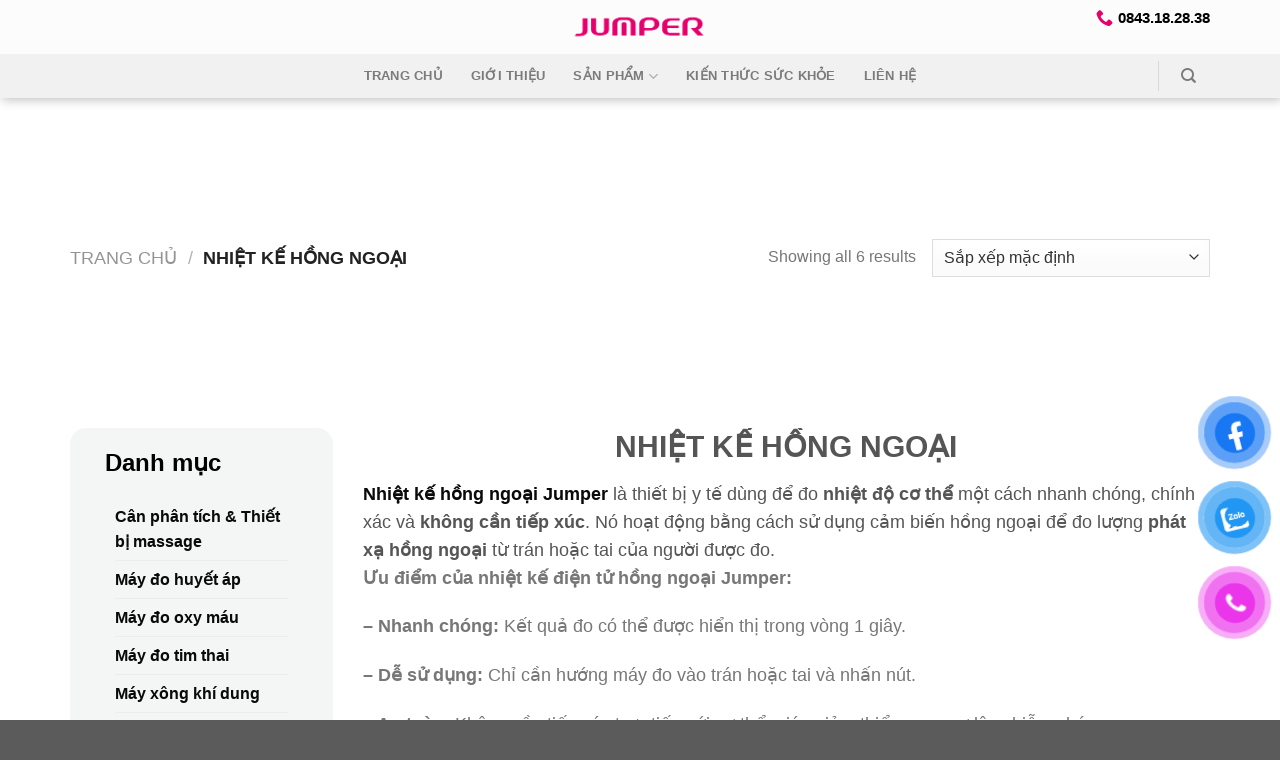

--- FILE ---
content_type: text/html; charset=UTF-8
request_url: https://jumper.com.vn/nhiet-ke-hong-ngoai/
body_size: 25806
content:
<!DOCTYPE html><html lang="vi" prefix="og: https://ogp.me/ns#" class="loading-site no-js"><head><script data-no-optimize="1">var litespeed_docref=sessionStorage.getItem("litespeed_docref");litespeed_docref&&(Object.defineProperty(document,"referrer",{get:function(){return litespeed_docref}}),sessionStorage.removeItem("litespeed_docref"));</script> <meta charset="UTF-8" /><link rel="profile" href="https://gmpg.org/xfn/11" /><link rel="pingback" href="https://jumper.com.vn/xmlrpc.php" /> <script src="[data-uri]" defer></script> <meta name="viewport" content="width=device-width, initial-scale=1" /><title>Nhiệt kế hồng ngoại - Jumper Medical</title><meta name="description" content="Nhiệt kế hồng ngoại Jumper ➀ ✔️ Chất Lượng Cao - ✔️Giá rẻ - ✔️Giao hàng toàn quốc - ✔️Bảo hành lâu dài ☎ Liên hệ: 0927 999 222"/><meta name="robots" content="follow, index, max-snippet:-1, max-video-preview:-1, max-image-preview:large"/><link rel="canonical" href="https://jumper.com.vn/nhiet-ke-hong-ngoai/" /><meta property="og:locale" content="vi_VN" /><meta property="og:type" content="article" /><meta property="og:title" content="Nhiệt kế hồng ngoại - Jumper Medical" /><meta property="og:description" content="Nhiệt kế hồng ngoại Jumper ➀ ✔️ Chất Lượng Cao - ✔️Giá rẻ - ✔️Giao hàng toàn quốc - ✔️Bảo hành lâu dài ☎ Liên hệ: 0927 999 222" /><meta property="og:url" content="https://jumper.com.vn/nhiet-ke-hong-ngoai/" /><meta property="og:site_name" content="Jumper Medical VietNam" /><meta property="article:publisher" content="https://www.facebook.com/JumperMedicalVietNam/" /><meta name="twitter:card" content="summary_large_image" /><meta name="twitter:title" content="Nhiệt kế hồng ngoại - Jumper Medical" /><meta name="twitter:description" content="Nhiệt kế hồng ngoại Jumper ➀ ✔️ Chất Lượng Cao - ✔️Giá rẻ - ✔️Giao hàng toàn quốc - ✔️Bảo hành lâu dài ☎ Liên hệ: 0927 999 222" /> <script type="application/ld+json" class="rank-math-schema-pro">{"@context":"https://schema.org","@graph":[{"@type":"Organization","@id":"https://jumper.com.vn/#organization","name":"Jumper Medical VietNam","sameAs":["https://www.facebook.com/JumperMedicalVietNam/"]},{"@type":"WebSite","@id":"https://jumper.com.vn/#website","url":"https://jumper.com.vn","name":"Jumper Medical VietNam","alternateName":"Jumper","publisher":{"@id":"https://jumper.com.vn/#organization"},"inLanguage":"vi"},{"@type":"BreadcrumbList","@id":"https://jumper.com.vn/nhiet-ke-hong-ngoai/#breadcrumb","itemListElement":[{"@type":"ListItem","position":"1","item":{"@id":"https://jumper.com.vn","name":"Trang ch\u1ee7"}},{"@type":"ListItem","position":"2","item":{"@id":"https://jumper.com.vn/nhiet-ke-hong-ngoai/","name":"Nhi\u1ec7t k\u1ebf h\u1ed3ng ngo\u1ea1i"}}]},{"@type":"CollectionPage","@id":"https://jumper.com.vn/nhiet-ke-hong-ngoai/#webpage","url":"https://jumper.com.vn/nhiet-ke-hong-ngoai/","name":"Nhi\u1ec7t k\u1ebf h\u1ed3ng ngo\u1ea1i - Jumper Medical","isPartOf":{"@id":"https://jumper.com.vn/#website"},"inLanguage":"vi","breadcrumb":{"@id":"https://jumper.com.vn/nhiet-ke-hong-ngoai/#breadcrumb"}}]}</script> <link rel='prefetch' href='https://jumper.com.vn/wp-content/themes/flatsome/assets/js/flatsome.js?ver=8e60d746741250b4dd4e' /><link rel='prefetch' href='https://jumper.com.vn/wp-content/themes/flatsome/assets/js/chunk.slider.js?ver=3.19.5' /><link rel='prefetch' href='https://jumper.com.vn/wp-content/themes/flatsome/assets/js/chunk.popups.js?ver=3.19.5' /><link rel='prefetch' href='https://jumper.com.vn/wp-content/themes/flatsome/assets/js/chunk.tooltips.js?ver=3.19.5' /><link rel='prefetch' href='https://jumper.com.vn/wp-content/themes/flatsome/assets/js/woocommerce.js?ver=dd6035ce106022a74757' /><link rel="alternate" type="application/rss+xml" title="Dòng thông tin Jumper Medical VietNam &raquo;" href="https://jumper.com.vn/feed/" /><link rel="alternate" type="application/rss+xml" title="Jumper Medical VietNam &raquo; Dòng bình luận" href="https://jumper.com.vn/comments/feed/" /><link rel="alternate" type="application/rss+xml" title="Nguồn cấp Jumper Medical VietNam &raquo; Nhiệt kế hồng ngoại Danh mục" href="https://jumper.com.vn/nhiet-ke-hong-ngoai/feed/" /><style id='wp-img-auto-sizes-contain-inline-css' type='text/css'>img:is([sizes=auto i],[sizes^="auto," i]){contain-intrinsic-size:3000px 1500px}
/*# sourceURL=wp-img-auto-sizes-contain-inline-css */</style><link data-optimized="1" rel='stylesheet' id='contact-form-7-css' href='https://jumper.com.vn/wp-content/litespeed/css/1eae83baf62703d4da3cc7923ed5d68f.css?ver=5d68f' type='text/css' media='all' /><link data-optimized="1" rel='stylesheet' id='related-posts-by-taxonomy-css' href='https://jumper.com.vn/wp-content/litespeed/css/29cb72e139c85ecb3b444c5b2b2c52b9.css?ver=c52b9' type='text/css' media='all' /><style id='woocommerce-inline-inline-css' type='text/css'>.woocommerce form .form-row .required { visibility: visible; }
/*# sourceURL=woocommerce-inline-inline-css */</style><link data-optimized="1" rel='stylesheet' id='pzf-style-css' href='https://jumper.com.vn/wp-content/litespeed/css/cd9e36184eda444736a3af1c67a3996a.css?ver=3996a' type='text/css' media='all' /><link data-optimized="1" rel='stylesheet' id='ez-toc-css' href='https://jumper.com.vn/wp-content/litespeed/css/1002b30e8b882f0cfd01ff528b7fd14b.css?ver=fd14b' type='text/css' media='all' /><style id='ez-toc-inline-css' type='text/css'>div#ez-toc-container .ez-toc-title {font-size: 120%;}div#ez-toc-container .ez-toc-title {font-weight: 500;}div#ez-toc-container ul li , div#ez-toc-container ul li a {font-size: 95%;}div#ez-toc-container ul li , div#ez-toc-container ul li a {font-weight: 500;}div#ez-toc-container nav ul ul li {font-size: 90%;}.ez-toc-box-title {font-weight: bold; margin-bottom: 10px; text-align: center; text-transform: uppercase; letter-spacing: 1px; color: #666; padding-bottom: 5px;position:absolute;top:-4%;left:5%;background-color: inherit;transition: top 0.3s ease;}.ez-toc-box-title.toc-closed {top:-25%;}
/*# sourceURL=ez-toc-inline-css */</style><link data-optimized="1" rel='stylesheet' id='ez-toc-sticky-css' href='https://jumper.com.vn/wp-content/litespeed/css/e8c2bcc7a82d0be0fad43b21ac27231f.css?ver=7231f' type='text/css' media='all' /><style id='ez-toc-sticky-inline-css' type='text/css'>.ez-toc-sticky-fixed{position: fixed;top: 0;left: 0;z-index: 999999;width: auto;max-width: 100%;} .ez-toc-sticky-fixed .ez-toc-sidebar {position: relative;top: auto;width: auto;;box-shadow: 1px 1px 10px 3px rgb(0 0 0 / 20%);box-sizing: border-box;padding: 20px 30px;background: #fff;margin-left: 0 !important; height: 100vh; overflow-y: auto;overflow-x: hidden;} .ez-toc-sticky-fixed .ez-toc-sidebar #ez-toc-sticky-container { padding: 0px;border: none;margin-bottom: 0;margin-top: 65px;} #ez-toc-sticky-container a { color: #000;} .ez-toc-sticky-fixed .ez-toc-sidebar .ez-toc-sticky-title-container {border-bottom-color: #EEEEEE;background-color: #fff;padding:15px;border-bottom: 1px solid #e5e5e5;width: 100%;position: absolute;height: auto;top: 0;left: 0;z-index: 99999999;} .ez-toc-sticky-fixed .ez-toc-sidebar .ez-toc-sticky-title-container .ez-toc-sticky-title {font-weight: 600;font-size: 18px;color: #111;} .ez-toc-sticky-fixed .ez-toc-close-icon {-webkit-appearance: none;padding: 0;cursor: pointer;background: 0 0;border: 0;float: right;font-size: 30px;font-weight: 600;line-height: 1;position: relative;color: #111;top: -2px;text-decoration: none;} .ez-toc-open-icon {position: fixed;left: 0px;top:8%;text-decoration: none;font-weight: bold;padding: 5px 10px 15px 10px;box-shadow: 1px -5px 10px 5px rgb(0 0 0 / 10%);background-color: #fff;color:#111;display: inline-grid;line-height: 1.4;border-radius: 0px 10px 10px 0px;z-index: 999999;} .ez-toc-sticky-fixed.hide {-webkit-transition: opacity 0.3s linear, left 0.3s cubic-bezier(0.4, 0, 1, 1);-ms-transition: opacity 0.3s linear, left 0.3s cubic-bezier(0.4, 0, 1, 1);-o-transition: opacity 0.3s linear, left 0.3s cubic-bezier(0.4, 0, 1, 1);transition: opacity 0.3s linear, left 0.3s cubic-bezier(0.4, 0, 1, 1);left: -100%;} .ez-toc-sticky-fixed.show {-webkit-transition: left 0.3s linear, left 0.3s easy-out;-moz-transition: left 0.3s linear;-o-transition: left 0.3s linear;transition: left 0.3s linear;left: 0;} .ez-toc-open-icon span.arrow { font-size: 18px; } .ez-toc-open-icon span.text {font-size: 13px;writing-mode: vertical-rl;text-orientation: mixed;} @media screen  and (max-device-width: 640px) {.ez-toc-sticky-fixed .ez-toc-sidebar {min-width: auto;} .ez-toc-sticky-fixed .ez-toc-sidebar.show { padding-top: 35px; } .ez-toc-sticky-fixed .ez-toc-sidebar #ez-toc-sticky-container { min-width: 100%; } }
/*# sourceURL=ez-toc-sticky-inline-css */</style><link data-optimized="1" rel='stylesheet' id='brands-styles-css' href='https://jumper.com.vn/wp-content/litespeed/css/619e62cb714d5b6863dbd81100117421.css?ver=17421' type='text/css' media='all' /><link data-optimized="1" rel='stylesheet' id='flatsome-main-css' href='https://jumper.com.vn/wp-content/litespeed/css/35e669bf953f839a0ea22ee8279cb318.css?ver=cb318' type='text/css' media='all' /><style id='flatsome-main-inline-css' type='text/css'>@font-face {
				font-family: "fl-icons";
				font-display: block;
				src: url(https://jumper.com.vn/wp-content/themes/flatsome/assets/css/icons/fl-icons.eot?v=3.19.5);
				src:
					url(https://jumper.com.vn/wp-content/themes/flatsome/assets/css/icons/fl-icons.eot#iefix?v=3.19.5) format("embedded-opentype"),
					url(https://jumper.com.vn/wp-content/themes/flatsome/assets/css/icons/fl-icons.woff2?v=3.19.5) format("woff2"),
					url(https://jumper.com.vn/wp-content/themes/flatsome/assets/css/icons/fl-icons.ttf?v=3.19.5) format("truetype"),
					url(https://jumper.com.vn/wp-content/themes/flatsome/assets/css/icons/fl-icons.woff?v=3.19.5) format("woff"),
					url(https://jumper.com.vn/wp-content/themes/flatsome/assets/css/icons/fl-icons.svg?v=3.19.5#fl-icons) format("svg");
			}
/*# sourceURL=flatsome-main-inline-css */</style><link data-optimized="1" rel='stylesheet' id='flatsome-shop-css' href='https://jumper.com.vn/wp-content/litespeed/css/3c4ed06b82593fc4c07a2137a14570bf.css?ver=570bf' type='text/css' media='all' /><link data-optimized="1" rel='stylesheet' id='flatsome-style-css' href='https://jumper.com.vn/wp-content/litespeed/css/b2445482ce114c31497dc1b7e2056348.css?ver=56348' type='text/css' media='all' /> <script type="text/javascript" src="https://jumper.com.vn/wp-includes/js/jquery/jquery.min.js" id="jquery-core-js"></script> <script data-optimized="1" type="text/javascript" defer='defer' src="https://jumper.com.vn/wp-content/litespeed/js/a753fa2ed66b05bf92260bbc85f6dc5c.js?ver=6dc5c" id="jquery-blockui-js" data-wp-strategy="defer"></script> <script type="text/javascript" id="wc-add-to-cart-js-extra" src="[data-uri]" defer></script> <script data-optimized="1" type="text/javascript" defer='defer' src="https://jumper.com.vn/wp-content/litespeed/js/a81aa7c1c5c39385d80e914a1d9d0c3c.js?ver=d0c3c" id="wc-add-to-cart-js" defer="defer" data-wp-strategy="defer"></script> <script data-optimized="1" type="text/javascript" defer='defer' src="https://jumper.com.vn/wp-content/litespeed/js/6168281875d6687400bc1f8976588396.js?ver=88396" id="js-cookie-js" data-wp-strategy="defer"></script> <link rel="https://api.w.org/" href="https://jumper.com.vn/wp-json/" /><link rel="alternate" title="JSON" type="application/json" href="https://jumper.com.vn/wp-json/wp/v2/product_cat/51" /><link rel="EditURI" type="application/rsd+xml" title="RSD" href="https://jumper.com.vn/xmlrpc.php?rsd" />
 <script src="https://www.googletagmanager.com/gtag/js?id=G-LFFRJ2M893" defer data-deferred="1"></script> <script src="[data-uri]" defer></script><meta name="google-site-verification" content="hsQKOGYWN32SdqOzjcEpCVipXQmu70N95m-xte4kjkk" />
 <script src="[data-uri]" defer></script> <noscript><img height="1" width="1" style="display:none"
src="https://www.facebook.com/tr?id=2180688408951467&ev=PageView&noscript=1"
/></noscript>
<noscript><style>.woocommerce-product-gallery{ opacity: 1 !important; }</style></noscript><style>.qib-container input[type='number']:not(#qib_id):not(#qib_id){-moz-appearance:textfield;}.qib-container input[type='number']:not(#qib_id):not(#qib_id)::-webkit-outer-spin-button,.qib-container input[type='number']:not(#qib_id):not(#qib_id)::-webkit-inner-spin-button{-webkit-appearance:none;display:none;margin:0;}form.cart button[type='submit']:not(#qib_id):not(#qib_id),form.cart .qib-container + div:not(#qib_id):not(#qib_id){display:inline-block;margin:0;padding-top:0;padding-bottom:0;float:none;vertical-align:top;text-align:center;}form.cart button[type='submit']:not(#qib_id):not(#qib_id):not(_){line-height:1;}form.cart button[type='submit']:not(#qib_id):not(#qib_id):not(_):not(_){height:35px;text-align:center;}form.cart .qib-container + button[type='submit']:not(#qib_id):not(#qib_id),form.cart .qib-container + div:not(#qib_id):not(#qib_id):not(_){margin-left:1em;}form.cart button[type='submit']:focus:not(#qib_id):not(#qib_id){outline-width:2px;outline-offset:-2px;outline-style:solid;}.qib-container div.quantity:not(#qib_id):not(#qib_id) {float:left;line-height:1;display:inline-block;margin:0;padding:0;border:none;border-radius:0;width:auto;min-height:initial;min-width:initial;max-height:initial;max-width:initial;}.qib-button:not(#qib_id):not(#qib_id){line-height:1;display:inline-block;margin:0;padding:0;box-sizing:border-box;height:35px;width:30px;color:black;background:#e2e2e2;border-color:#cac9c9;float:left;min-height:initial;min-width:initial;max-height:initial;max-width:initial;vertical-align:middle;font-size:16px;letter-spacing:0;border-style:solid;border-width:1px;transition:none;border-radius:0;}.qib-button:focus:not(#qib_id):not(#qib_id) {border:2px #b3b3aa solid;outline:none;}.qib-button:hover:not(#qib_id):not(#qib_id) {background:#d6d5d5;}.qib-container .quantity input.qty:not(#qib_id):not(#qib_id){line-height:1;background:none;text-align:center;vertical-align:middle;margin:0;padding:0;box-sizing:border-box;height:35px;width:45px;min-height:initial;min-width:initial;max-height:initial;max-width:initial;box-shadow:none;font-size:15px;border-style:solid;border-color:#cac9c9;border-width:1px 0;border-radius:0;}.qib-container .quantity input.qty:focus:not(#qib_id):not(#qib_id) {border-color:#cac9c9;outline:none;border-width:2px 1px;border-style:solid;}.woocommerce table.cart td.product-quantity:not(#qib_id):not(#qib_id){white-space:nowrap;}@media (min-width:768px){.woocommerce table.cart td.product-quantity:not(#qib_id):not(#qib_id){text-align:center;}}@media (min-width:768px){.woocommerce table.cart td.product-quantity .qib-container:not(#qib_id):not(#qib_id){display:flex;justify-content:center;}}.qib-container:not(#qib_id):not(#qib_id) {display:inline-block;}.woocommerce-grouped-product-list-item__quantity:not(#qib_id):not(#qib_id){margin:0;padding-left:0;padding-right:0;text-align:left;}.woocommerce-grouped-product-list-item__quantity .qib-container:not(#qib_id):not(#qib_id){display:flex;}.quantity .minus:not(#qib_id):not(#qib_id),.quantity .plus:not(#qib_id):not(#qib_id),.quantity > a:not(#qib_id):not(#qib_id){display:none;}.products.oceanwp-row .qib-container:not(#qib_id):not(#qib_id){margin-bottom:8px;}</style><link rel="icon" href="https://jumper.com.vn/wp-content/uploads/2021/08/cropped-fabicon-32x32.png" sizes="32x32" /><link rel="icon" href="https://jumper.com.vn/wp-content/uploads/2021/08/cropped-fabicon-192x192.png" sizes="192x192" /><link rel="apple-touch-icon" href="https://jumper.com.vn/wp-content/uploads/2021/08/cropped-fabicon-180x180.png" /><meta name="msapplication-TileImage" content="https://jumper.com.vn/wp-content/uploads/2021/08/cropped-fabicon-270x270.png" /><style id="custom-css" type="text/css">:root {--primary-color: #000814;--fs-color-primary: #000814;--fs-color-secondary: #d26e4b;--fs-color-success: #7a9c59;--fs-color-alert: #b20000;--fs-experimental-link-color: #0a0a0a;--fs-experimental-link-color-hover: #de1bad;}.tooltipster-base {--tooltip-color: #ffffff;--tooltip-bg-color: #000;}.off-canvas-right .mfp-content, .off-canvas-left .mfp-content {--drawer-width: 300px;}.off-canvas .mfp-content.off-canvas-cart {--drawer-width: 360px;}.container-width, .full-width .ubermenu-nav, .container, .row{max-width: 1170px}.row.row-collapse{max-width: 1140px}.row.row-small{max-width: 1162.5px}.row.row-large{max-width: 1200px}.header-main{height: 54px}#logo img{max-height: 54px}#logo{width:144px;}#logo img{padding:1px 0;}.header-bottom{min-height: 44px}.header-top{min-height: 30px}.transparent .header-main{height: 103px}.transparent #logo img{max-height: 103px}.has-transparent + .page-title:first-of-type,.has-transparent + #main > .page-title,.has-transparent + #main > div > .page-title,.has-transparent + #main .page-header-wrapper:first-of-type .page-title{padding-top: 153px;}.header.show-on-scroll,.stuck .header-main{height:70px!important}.stuck #logo img{max-height: 70px!important}.search-form{ width: 40%;}.header-bottom {background-color: #f1f1f1}.top-bar-nav > li > a{line-height: 16px }.header-wrapper:not(.stuck) .header-main .header-nav{margin-top: -19px }.stuck .header-main .nav > li > a{line-height: 50px }@media (max-width: 549px) {.header-main{height: 70px}#logo img{max-height: 70px}}.main-menu-overlay{background-color: #0a0a0a}.nav-dropdown{font-size:102%}.header-top{background-color:#ffffff!important;}.header:not(.transparent) .header-nav-main.nav > li > a {color: #e6006f;}@media screen and (min-width: 550px){.products .box-vertical .box-image{min-width: 247px!important;width: 247px!important;}}.nav-vertical-fly-out > li + li {border-top-width: 1px; border-top-style: solid;}.label-new.menu-item > a:after{content:"Mới";}.label-hot.menu-item > a:after{content:"Nổi bật";}.label-sale.menu-item > a:after{content:"Giảm giá";}.label-popular.menu-item > a:after{content:"Phổ biến";}</style><style id="kirki-inline-styles"></style> <script src="https://www.googletagmanager.com/gtag/js?id=AW-16997314166" defer data-deferred="1"></script> <script src="[data-uri]" defer></script> <noscript><style id="rocket-lazyload-nojs-css">.rll-youtube-player, [data-lazy-src]{display:none !important;}</style></noscript><link data-optimized="1" rel='stylesheet' id='wc-blocks-style-css' href='https://jumper.com.vn/wp-content/litespeed/css/0b306d8240d93bc7b3b11b220e4aeeb7.css?ver=aeeb7' type='text/css' media='all' /><style id='global-styles-inline-css' type='text/css'>:root{--wp--preset--aspect-ratio--square: 1;--wp--preset--aspect-ratio--4-3: 4/3;--wp--preset--aspect-ratio--3-4: 3/4;--wp--preset--aspect-ratio--3-2: 3/2;--wp--preset--aspect-ratio--2-3: 2/3;--wp--preset--aspect-ratio--16-9: 16/9;--wp--preset--aspect-ratio--9-16: 9/16;--wp--preset--color--black: #000000;--wp--preset--color--cyan-bluish-gray: #abb8c3;--wp--preset--color--white: #ffffff;--wp--preset--color--pale-pink: #f78da7;--wp--preset--color--vivid-red: #cf2e2e;--wp--preset--color--luminous-vivid-orange: #ff6900;--wp--preset--color--luminous-vivid-amber: #fcb900;--wp--preset--color--light-green-cyan: #7bdcb5;--wp--preset--color--vivid-green-cyan: #00d084;--wp--preset--color--pale-cyan-blue: #8ed1fc;--wp--preset--color--vivid-cyan-blue: #0693e3;--wp--preset--color--vivid-purple: #9b51e0;--wp--preset--color--primary: #000814;--wp--preset--color--secondary: #d26e4b;--wp--preset--color--success: #7a9c59;--wp--preset--color--alert: #b20000;--wp--preset--gradient--vivid-cyan-blue-to-vivid-purple: linear-gradient(135deg,rgb(6,147,227) 0%,rgb(155,81,224) 100%);--wp--preset--gradient--light-green-cyan-to-vivid-green-cyan: linear-gradient(135deg,rgb(122,220,180) 0%,rgb(0,208,130) 100%);--wp--preset--gradient--luminous-vivid-amber-to-luminous-vivid-orange: linear-gradient(135deg,rgb(252,185,0) 0%,rgb(255,105,0) 100%);--wp--preset--gradient--luminous-vivid-orange-to-vivid-red: linear-gradient(135deg,rgb(255,105,0) 0%,rgb(207,46,46) 100%);--wp--preset--gradient--very-light-gray-to-cyan-bluish-gray: linear-gradient(135deg,rgb(238,238,238) 0%,rgb(169,184,195) 100%);--wp--preset--gradient--cool-to-warm-spectrum: linear-gradient(135deg,rgb(74,234,220) 0%,rgb(151,120,209) 20%,rgb(207,42,186) 40%,rgb(238,44,130) 60%,rgb(251,105,98) 80%,rgb(254,248,76) 100%);--wp--preset--gradient--blush-light-purple: linear-gradient(135deg,rgb(255,206,236) 0%,rgb(152,150,240) 100%);--wp--preset--gradient--blush-bordeaux: linear-gradient(135deg,rgb(254,205,165) 0%,rgb(254,45,45) 50%,rgb(107,0,62) 100%);--wp--preset--gradient--luminous-dusk: linear-gradient(135deg,rgb(255,203,112) 0%,rgb(199,81,192) 50%,rgb(65,88,208) 100%);--wp--preset--gradient--pale-ocean: linear-gradient(135deg,rgb(255,245,203) 0%,rgb(182,227,212) 50%,rgb(51,167,181) 100%);--wp--preset--gradient--electric-grass: linear-gradient(135deg,rgb(202,248,128) 0%,rgb(113,206,126) 100%);--wp--preset--gradient--midnight: linear-gradient(135deg,rgb(2,3,129) 0%,rgb(40,116,252) 100%);--wp--preset--font-size--small: 13px;--wp--preset--font-size--medium: 20px;--wp--preset--font-size--large: 36px;--wp--preset--font-size--x-large: 42px;--wp--preset--spacing--20: 0.44rem;--wp--preset--spacing--30: 0.67rem;--wp--preset--spacing--40: 1rem;--wp--preset--spacing--50: 1.5rem;--wp--preset--spacing--60: 2.25rem;--wp--preset--spacing--70: 3.38rem;--wp--preset--spacing--80: 5.06rem;--wp--preset--shadow--natural: 6px 6px 9px rgba(0, 0, 0, 0.2);--wp--preset--shadow--deep: 12px 12px 50px rgba(0, 0, 0, 0.4);--wp--preset--shadow--sharp: 6px 6px 0px rgba(0, 0, 0, 0.2);--wp--preset--shadow--outlined: 6px 6px 0px -3px rgb(255, 255, 255), 6px 6px rgb(0, 0, 0);--wp--preset--shadow--crisp: 6px 6px 0px rgb(0, 0, 0);}:where(body) { margin: 0; }.wp-site-blocks > .alignleft { float: left; margin-right: 2em; }.wp-site-blocks > .alignright { float: right; margin-left: 2em; }.wp-site-blocks > .aligncenter { justify-content: center; margin-left: auto; margin-right: auto; }:where(.is-layout-flex){gap: 0.5em;}:where(.is-layout-grid){gap: 0.5em;}.is-layout-flow > .alignleft{float: left;margin-inline-start: 0;margin-inline-end: 2em;}.is-layout-flow > .alignright{float: right;margin-inline-start: 2em;margin-inline-end: 0;}.is-layout-flow > .aligncenter{margin-left: auto !important;margin-right: auto !important;}.is-layout-constrained > .alignleft{float: left;margin-inline-start: 0;margin-inline-end: 2em;}.is-layout-constrained > .alignright{float: right;margin-inline-start: 2em;margin-inline-end: 0;}.is-layout-constrained > .aligncenter{margin-left: auto !important;margin-right: auto !important;}.is-layout-constrained > :where(:not(.alignleft):not(.alignright):not(.alignfull)){margin-left: auto !important;margin-right: auto !important;}body .is-layout-flex{display: flex;}.is-layout-flex{flex-wrap: wrap;align-items: center;}.is-layout-flex > :is(*, div){margin: 0;}body .is-layout-grid{display: grid;}.is-layout-grid > :is(*, div){margin: 0;}body{padding-top: 0px;padding-right: 0px;padding-bottom: 0px;padding-left: 0px;}a:where(:not(.wp-element-button)){text-decoration: none;}:root :where(.wp-element-button, .wp-block-button__link){background-color: #32373c;border-width: 0;color: #fff;font-family: inherit;font-size: inherit;font-style: inherit;font-weight: inherit;letter-spacing: inherit;line-height: inherit;padding-top: calc(0.667em + 2px);padding-right: calc(1.333em + 2px);padding-bottom: calc(0.667em + 2px);padding-left: calc(1.333em + 2px);text-decoration: none;text-transform: inherit;}.has-black-color{color: var(--wp--preset--color--black) !important;}.has-cyan-bluish-gray-color{color: var(--wp--preset--color--cyan-bluish-gray) !important;}.has-white-color{color: var(--wp--preset--color--white) !important;}.has-pale-pink-color{color: var(--wp--preset--color--pale-pink) !important;}.has-vivid-red-color{color: var(--wp--preset--color--vivid-red) !important;}.has-luminous-vivid-orange-color{color: var(--wp--preset--color--luminous-vivid-orange) !important;}.has-luminous-vivid-amber-color{color: var(--wp--preset--color--luminous-vivid-amber) !important;}.has-light-green-cyan-color{color: var(--wp--preset--color--light-green-cyan) !important;}.has-vivid-green-cyan-color{color: var(--wp--preset--color--vivid-green-cyan) !important;}.has-pale-cyan-blue-color{color: var(--wp--preset--color--pale-cyan-blue) !important;}.has-vivid-cyan-blue-color{color: var(--wp--preset--color--vivid-cyan-blue) !important;}.has-vivid-purple-color{color: var(--wp--preset--color--vivid-purple) !important;}.has-primary-color{color: var(--wp--preset--color--primary) !important;}.has-secondary-color{color: var(--wp--preset--color--secondary) !important;}.has-success-color{color: var(--wp--preset--color--success) !important;}.has-alert-color{color: var(--wp--preset--color--alert) !important;}.has-black-background-color{background-color: var(--wp--preset--color--black) !important;}.has-cyan-bluish-gray-background-color{background-color: var(--wp--preset--color--cyan-bluish-gray) !important;}.has-white-background-color{background-color: var(--wp--preset--color--white) !important;}.has-pale-pink-background-color{background-color: var(--wp--preset--color--pale-pink) !important;}.has-vivid-red-background-color{background-color: var(--wp--preset--color--vivid-red) !important;}.has-luminous-vivid-orange-background-color{background-color: var(--wp--preset--color--luminous-vivid-orange) !important;}.has-luminous-vivid-amber-background-color{background-color: var(--wp--preset--color--luminous-vivid-amber) !important;}.has-light-green-cyan-background-color{background-color: var(--wp--preset--color--light-green-cyan) !important;}.has-vivid-green-cyan-background-color{background-color: var(--wp--preset--color--vivid-green-cyan) !important;}.has-pale-cyan-blue-background-color{background-color: var(--wp--preset--color--pale-cyan-blue) !important;}.has-vivid-cyan-blue-background-color{background-color: var(--wp--preset--color--vivid-cyan-blue) !important;}.has-vivid-purple-background-color{background-color: var(--wp--preset--color--vivid-purple) !important;}.has-primary-background-color{background-color: var(--wp--preset--color--primary) !important;}.has-secondary-background-color{background-color: var(--wp--preset--color--secondary) !important;}.has-success-background-color{background-color: var(--wp--preset--color--success) !important;}.has-alert-background-color{background-color: var(--wp--preset--color--alert) !important;}.has-black-border-color{border-color: var(--wp--preset--color--black) !important;}.has-cyan-bluish-gray-border-color{border-color: var(--wp--preset--color--cyan-bluish-gray) !important;}.has-white-border-color{border-color: var(--wp--preset--color--white) !important;}.has-pale-pink-border-color{border-color: var(--wp--preset--color--pale-pink) !important;}.has-vivid-red-border-color{border-color: var(--wp--preset--color--vivid-red) !important;}.has-luminous-vivid-orange-border-color{border-color: var(--wp--preset--color--luminous-vivid-orange) !important;}.has-luminous-vivid-amber-border-color{border-color: var(--wp--preset--color--luminous-vivid-amber) !important;}.has-light-green-cyan-border-color{border-color: var(--wp--preset--color--light-green-cyan) !important;}.has-vivid-green-cyan-border-color{border-color: var(--wp--preset--color--vivid-green-cyan) !important;}.has-pale-cyan-blue-border-color{border-color: var(--wp--preset--color--pale-cyan-blue) !important;}.has-vivid-cyan-blue-border-color{border-color: var(--wp--preset--color--vivid-cyan-blue) !important;}.has-vivid-purple-border-color{border-color: var(--wp--preset--color--vivid-purple) !important;}.has-primary-border-color{border-color: var(--wp--preset--color--primary) !important;}.has-secondary-border-color{border-color: var(--wp--preset--color--secondary) !important;}.has-success-border-color{border-color: var(--wp--preset--color--success) !important;}.has-alert-border-color{border-color: var(--wp--preset--color--alert) !important;}.has-vivid-cyan-blue-to-vivid-purple-gradient-background{background: var(--wp--preset--gradient--vivid-cyan-blue-to-vivid-purple) !important;}.has-light-green-cyan-to-vivid-green-cyan-gradient-background{background: var(--wp--preset--gradient--light-green-cyan-to-vivid-green-cyan) !important;}.has-luminous-vivid-amber-to-luminous-vivid-orange-gradient-background{background: var(--wp--preset--gradient--luminous-vivid-amber-to-luminous-vivid-orange) !important;}.has-luminous-vivid-orange-to-vivid-red-gradient-background{background: var(--wp--preset--gradient--luminous-vivid-orange-to-vivid-red) !important;}.has-very-light-gray-to-cyan-bluish-gray-gradient-background{background: var(--wp--preset--gradient--very-light-gray-to-cyan-bluish-gray) !important;}.has-cool-to-warm-spectrum-gradient-background{background: var(--wp--preset--gradient--cool-to-warm-spectrum) !important;}.has-blush-light-purple-gradient-background{background: var(--wp--preset--gradient--blush-light-purple) !important;}.has-blush-bordeaux-gradient-background{background: var(--wp--preset--gradient--blush-bordeaux) !important;}.has-luminous-dusk-gradient-background{background: var(--wp--preset--gradient--luminous-dusk) !important;}.has-pale-ocean-gradient-background{background: var(--wp--preset--gradient--pale-ocean) !important;}.has-electric-grass-gradient-background{background: var(--wp--preset--gradient--electric-grass) !important;}.has-midnight-gradient-background{background: var(--wp--preset--gradient--midnight) !important;}.has-small-font-size{font-size: var(--wp--preset--font-size--small) !important;}.has-medium-font-size{font-size: var(--wp--preset--font-size--medium) !important;}.has-large-font-size{font-size: var(--wp--preset--font-size--large) !important;}.has-x-large-font-size{font-size: var(--wp--preset--font-size--x-large) !important;}
/*# sourceURL=global-styles-inline-css */</style></head><body data-rsssl=1 class="archive tax-product_cat term-nhiet-ke-hong-ngoai term-51 wp-theme-flatsome wp-child-theme-spa theme-flatsome woocommerce woocommerce-page woocommerce-no-js lightbox nav-dropdown-has-arrow nav-dropdown-has-shadow nav-dropdown-has-border catalog-mode"> <script type="text/javascript" src="[data-uri]" defer></script> <a class="skip-link screen-reader-text" href="#main">Bỏ qua nội dung</a><div id="wrapper"><header id="header" class="header has-sticky sticky-jump"><div class="header-wrapper"><div id="masthead" class="header-main show-logo-center nav-dark"><div class="header-inner flex-row container logo-center medium-logo-center" role="navigation"><div id="logo" class="flex-col logo"><a href="https://jumper.com.vn/" title="Jumper Medical VietNam - Jumper Medical VietNam" rel="home">
<img width="600" height="158" src="data:image/svg+xml,%3Csvg%20xmlns='http://www.w3.org/2000/svg'%20viewBox='0%200%20600%20158'%3E%3C/svg%3E" class="header_logo header-logo" alt="Jumper Medical VietNam" data-lazy-src="https://jumper.com.vn/wp-content/uploads/2024/05/jumper-logo.png"/><noscript><img width="600" height="158" src="https://jumper.com.vn/wp-content/uploads/2024/05/jumper-logo.png" class="header_logo header-logo" alt="Jumper Medical VietNam"/></noscript><img  width="600" height="158" src="data:image/svg+xml,%3Csvg%20xmlns='http://www.w3.org/2000/svg'%20viewBox='0%200%20600%20158'%3E%3C/svg%3E" class="header-logo-dark" alt="Jumper Medical VietNam" data-lazy-src="https://jumper.com.vn/wp-content/uploads/2024/05/jumper-logo.png"/><noscript><img  width="600" height="158" src="https://jumper.com.vn/wp-content/uploads/2024/05/jumper-logo.png" class="header-logo-dark" alt="Jumper Medical VietNam"/></noscript></a></div><div class="flex-col show-for-medium flex-left"><ul class="mobile-nav nav nav-left "><li class="nav-icon has-icon">
<a href="#" data-open="#main-menu" data-pos="left" data-bg="main-menu-overlay" data-color="dark" class="is-small" aria-label="Menu" aria-controls="main-menu" aria-expanded="false"><i class="icon-menu" ></i>
</a></li></ul></div><div class="flex-col hide-for-medium flex-left
"><ul class="header-nav header-nav-main nav nav-left  nav-box nav-size-xlarge nav-spacing-medium nav-uppercase" ></ul></div><div class="flex-col hide-for-medium flex-right"><ul class="header-nav header-nav-main nav nav-right  nav-box nav-size-xlarge nav-spacing-medium nav-uppercase"><li class="header-divider"></li><li class="header-contact-wrapper"><ul id="header-contact" class="nav nav-divided nav-uppercase header-contact"><li class="">
<a href="tel:0843.18.28.38" class="tooltip" title="0843.18.28.38">
<i class="icon-phone" style="font-size:17px;" ></i>			      <span>0843.18.28.38</span>
</a></li></ul></li></ul></div><div class="flex-col show-for-medium flex-right"><ul class="mobile-nav nav nav-right "></ul></div></div><div class="container"><div class="top-divider full-width"></div></div></div><div id="wide-nav" class="header-bottom wide-nav hide-for-sticky flex-has-center hide-for-medium"><div class="flex-row container"><div class="flex-col hide-for-medium flex-left"><ul class="nav header-nav header-bottom-nav nav-left  nav-uppercase"></ul></div><div class="flex-col hide-for-medium flex-center"><ul class="nav header-nav header-bottom-nav nav-center  nav-uppercase"><li id="menu-item-810" class="menu-item menu-item-type-post_type menu-item-object-page menu-item-home menu-item-810 menu-item-design-default"><a href="https://jumper.com.vn/" class="nav-top-link">Trang chủ</a></li><li id="menu-item-811" class="menu-item menu-item-type-post_type menu-item-object-page menu-item-811 menu-item-design-default"><a href="https://jumper.com.vn/gioi-thieu/" class="nav-top-link">Giới thiệu</a></li><li id="menu-item-918" class="menu-item menu-item-type-post_type menu-item-object-page menu-item-has-children menu-item-918 menu-item-design-default has-dropdown"><a href="https://jumper.com.vn/san-pham/" class="nav-top-link" aria-expanded="false" aria-haspopup="menu">Sản phẩm<i class="icon-angle-down" ></i></a><ul class="sub-menu nav-dropdown nav-dropdown-default"><li id="menu-item-1018" class="menu-item menu-item-type-post_type menu-item-object-page menu-item-1018"><a href="https://jumper.com.vn/may-do-huyet-ap/">Máy đo huyết áp</a></li><li id="menu-item-1019" class="menu-item menu-item-type-post_type menu-item-object-page menu-item-1019"><a href="https://jumper.com.vn/may-do-oxy-mau/">Máy đo oxy máu</a></li><li id="menu-item-1020" class="menu-item menu-item-type-post_type menu-item-object-page menu-item-1020"><a href="https://jumper.com.vn/may-do-tim-thai/">Máy đo tim thai</a></li><li id="menu-item-1021" class="menu-item menu-item-type-post_type menu-item-object-page menu-item-1021"><a href="https://jumper.com.vn/nhiet-ke-hong-ngoai/">Nhiệt kế hồng ngoại</a></li><li id="menu-item-2079" class="menu-item menu-item-type-taxonomy menu-item-object-product_cat menu-item-2079"><a href="https://jumper.com.vn/may-xong-khi-dung/">Máy xông khí dung</a></li><li id="menu-item-2113" class="menu-item menu-item-type-taxonomy menu-item-object-product_cat menu-item-2113"><a href="https://jumper.com.vn/can-phan-tich-va-thiet-bi-massage/">Cân phân tích &amp; Thiết bị massage</a></li></ul></li><li id="menu-item-2166" class="menu-item menu-item-type-taxonomy menu-item-object-category menu-item-2166 menu-item-design-default"><a href="https://jumper.com.vn/kien-thuc-suc-khoe/" class="nav-top-link">Kiến Thức Sức Khỏe</a></li><li id="menu-item-813" class="menu-item menu-item-type-post_type menu-item-object-page menu-item-813 menu-item-design-default"><a href="https://jumper.com.vn/lien-he/" class="nav-top-link">Liên hệ</a></li></ul></div><div class="flex-col hide-for-medium flex-right flex-grow"><ul class="nav header-nav header-bottom-nav nav-right  nav-uppercase"><li class="header-divider"></li><li class="header-search header-search-dropdown has-icon has-dropdown menu-item-has-children">
<a href="#" aria-label="Tìm kiếm" class="is-small"><i class="icon-search" ></i></a><ul class="nav-dropdown nav-dropdown-default"><li class="header-search-form search-form html relative has-icon"><div class="header-search-form-wrapper"><div class="searchform-wrapper ux-search-box relative is-normal"><form role="search" method="get" class="searchform" action="https://jumper.com.vn/"><div class="flex-row relative"><div class="flex-col flex-grow">
<label class="screen-reader-text" for="woocommerce-product-search-field-0">Tìm kiếm:</label>
<input type="search" id="woocommerce-product-search-field-0" class="search-field mb-0" placeholder="Tìm kiếm&hellip;" value="" name="s" />
<input type="hidden" name="post_type" value="product" /></div><div class="flex-col">
<button type="submit" value="Tìm kiếm" class="ux-search-submit submit-button secondary button  icon mb-0" aria-label="Gửi">
<i class="icon-search" ></i>			</button></div></div><div class="live-search-results text-left z-top"></div></form></div></div></li></ul></li></ul></div></div></div><div class="header-bg-container fill"><div class="header-bg-image fill"></div><div class="header-bg-color fill"></div></div></div></header><div class="shop-page-title category-page-title page-title "><div class="page-title-inner flex-row  medium-flex-wrap container"><div class="flex-col flex-grow medium-text-center"><div class="is-large"><nav class="woocommerce-breadcrumb breadcrumbs uppercase"><a href="https://jumper.com.vn">Trang chủ</a> <span class="divider">&#47;</span> Nhiệt kế hồng ngoại</nav></div><div class="category-filtering category-filter-row show-for-medium">
<a href="#" data-open="#shop-sidebar" data-visible-after="true" data-pos="left" class="filter-button uppercase plain">
<i class="icon-equalizer"></i>
<strong>Lọc</strong>
</a><div class="inline-block"></div></div></div><div class="flex-col medium-text-center"><p class="woocommerce-result-count hide-for-medium">
Showing all 6 results</p><form class="woocommerce-ordering" method="get">
<select
name="orderby"
class="orderby"
aria-label="Đơn hàng của cửa hàng"
><option value="menu_order"  selected='selected'>Sắp xếp mặc định</option><option value="popularity" >Sắp xếp theo mức độ phổ biến</option><option value="rating" >Sắp xếp theo xếp hạng trung bình</option><option value="date" >Sắp xếp theo mới nhất</option><option value="price" >Sắp xếp theo giá: thấp đến cao</option><option value="price-desc" >Sắp xếp theo giá: cao đến thấp</option>
</select>
<input type="hidden" name="paged" value="1" /></form></div></div></div><main id="main" class=""><div class="row category-page-row"><div class="col large-3 hide-for-medium "><div id="shop-sidebar" class="sidebar-inner col-inner"><aside id="woocommerce_product_categories-3" class="widget woocommerce widget_product_categories"><span class="widget-title shop-sidebar">Danh mục</span><div class="is-divider small"></div><ul class="product-categories"><li class="cat-item cat-item-53"><a href="https://jumper.com.vn/can-phan-tich-va-thiet-bi-massage/">Cân phân tích &amp; Thiết bị massage</a></li><li class="cat-item cat-item-50"><a href="https://jumper.com.vn/may-do-huyet-ap/">Máy đo huyết áp</a></li><li class="cat-item cat-item-49"><a href="https://jumper.com.vn/may-do-oxy-mau/">Máy đo oxy máu</a></li><li class="cat-item cat-item-52"><a href="https://jumper.com.vn/may-do-tim-thai/">Máy đo tim thai</a></li><li class="cat-item cat-item-56"><a href="https://jumper.com.vn/may-xong-khi-dung/">Máy xông khí dung</a></li><li class="cat-item cat-item-51 current-cat"><a href="https://jumper.com.vn/nhiet-ke-hong-ngoai/">Nhiệt kế hồng ngoại</a></li></ul></aside><aside id="woocommerce_price_filter-3" class="widget woocommerce widget_price_filter"><span class="widget-title shop-sidebar">Lọc theo giá</span><div class="is-divider small"></div><form method="get" action="https://jumper.com.vn/nhiet-ke-hong-ngoai/"><div class="price_slider_wrapper"><div class="price_slider" style="display:none;"></div><div class="price_slider_amount" data-step="10">
<label class="screen-reader-text" for="min_price">Giá tối thiểu</label>
<input type="text" id="min_price" name="min_price" value="540000" data-min="540000" placeholder="Giá tối thiểu" />
<label class="screen-reader-text" for="max_price">Giá tối đa</label>
<input type="text" id="max_price" name="max_price" value="690000" data-max="690000" placeholder="Giá tối đa" />
<button type="submit" class="button">Lọc</button><div class="price_label" style="display:none;">
Giá: <span class="from"></span> &mdash; <span class="to"></span></div><div class="clear"></div></div></div></form></aside></div></div><div class="col large-9"><div class="shop-container"><div class="term-description"><h1 style="text-align: center"><span style="font-size: 110%">NHIỆT KẾ HỒNG NGOẠI</span></h1><div class="avatar-gutter ng-tns-c3148085748-235 ng-star-inserted"><div class="resize-observable"><span style="font-size: 110%"><span style="color: #555555"><a href="https://jumper.com.vn/nhiet-ke-hong-ngoai/"><strong>Nhiệt kế hồng ngoại Jumper</strong></a> là thiết bị y tế dùng để đo </span><strong style="color: #555555">nhiệt độ cơ thể</strong><span style="color: #555555"> một cách nhanh chóng, chính xác và </span><strong style="color: #555555">không cần tiếp xúc</strong><span style="color: #555555">. Nó hoạt động bằng cách sử dụng cảm biến hồng ngoại để đo lượng </span><strong style="color: #555555">phát xạ hồng ngoại</strong><span style="color: #555555"> từ trán hoặc tai của người được đo.</span></span></div><div><p data-sourcepos="3:1-3:51"><span style="font-size: 110%"><strong>Ưu điểm của nhiệt kế điện tử hồng ngoại Jumper:</strong></span></p><p><span style="font-size: 110%"><strong>&#8211; Nhanh chóng:</strong> Kết quả đo có thể được hiển thị trong vòng 1 giây.</span></p><p><span style="font-size: 110%"><strong>&#8211; Dễ sử dụng:</strong> Chỉ cần hướng máy đo vào trán hoặc tai và nhấn nút.</span></p><p><span style="font-size: 110%"><strong>&#8211; An toàn:</strong> Không cần tiếp xúc trực tiếp với cơ thể, giúp giảm thiểu nguy cơ lây nhiễm chéo.</span></p><p><span style="font-size: 110%"><strong>&#8211; Tiện lợi:</strong> Máy nhỏ gọn, nhẹ và dễ dàng mang theo.</span></p><p><span style="font-size: 110%"><strong>&#8211; Chính xác:</strong> Nhiệt kế điện tử hồng ngoại Jumper sử dụng công nghệ tiên tiến để cung cấp kết quả đo chính xác.</span></p><p data-sourcepos="17:1-17:60"><span style="font-size: 110%">Một số loại nhiệt kế điện tử hồng ngoại Jumper phổ biến:</span></p><p><span style="font-size: 110%"><strong>&#8211; <a href="https://jumper.com.vn/nhiet-ke-hong-ngoai-khong-tiep-xuc-jumper-fr202/">Jumper JPD-FR202</a>:</strong> Đo trán, vật thể và nhiệt độ môi trường.</span></p><p><span style="font-size: 110%"><strong>&#8211; <a href="https://jumper.com.vn/nhiet-ke-hong-ngoai-khong-tiep-xuc-da-nang-jumper-fr203/">Jumper JPD-FR203</a>:</strong> Đo trán, có chức năng cảnh báo sốt.</span></p><p><span style="font-size: 110%"><strong>&#8211; <a href="https://jumper.com.vn/nhiet-ke-dien-tu-hong-ngoai-khong-tiep-xuc-do-tran-va-tai-jumper-jpd-fr300/">Jumper JPD-FR300</a>:</strong> Đo trán và tai, có bộ nhớ 20 kết quả đo.</span></p><p data-sourcepos="23:1-23:181"><span style="font-size: 110%"><strong>Giá bán của nhiệt kế điện tử hồng ngoại Jumper dao động từ 750.000 đồng đến 1.050.000 đồng tùy theo loại.</strong> Bạn có thể mua nhiệt kế này tại các cửa hàng bán đồ y tế hoặc trực tuyến trên website của Jumper.</span></p></div><div><span style="font-size: 110%"> </span></div></div></div><div class="woocommerce-notices-wrapper"></div><div class="products row row-small large-columns-3 medium-columns-3 small-columns-2"><div class="product-small col has-hover product type-product post-1261 status-publish first instock product_cat-nhiet-ke-hong-ngoai has-post-thumbnail shipping-taxable product-type-simple"><div class="col-inner"><div class="badge-container absolute left top z-1"></div><div class="product-small box "><div class="box-image"><div class="image-fade_in_back">
<a href="https://jumper.com.vn/nhiet-ke-dien-tu-hong-ngoai-khong-tiep-xuc-do-tran-va-tai-jumper-jpd-fr300/" aria-label="Nhiệt kế điện tử hồng ngoại đo trán và tai Jumper JPD-FR300">
<img width="247" height="296" src="data:image/svg+xml,%3Csvg%20xmlns='http://www.w3.org/2000/svg'%20viewBox='0%200%20247%20296'%3E%3C/svg%3E" class="attachment-woocommerce_thumbnail size-woocommerce_thumbnail" alt="Nhiệt kế điện tử hồng ngoại không tiếp xúc đo trán và tai Jumper JPD-FR300" decoding="async" fetchpriority="high" data-lazy-src="https://jumper.com.vn/wp-content/uploads/2021/08/300-247x296.jpg" /><noscript><img width="247" height="296" src="https://jumper.com.vn/wp-content/uploads/2021/08/300-247x296.jpg" class="attachment-woocommerce_thumbnail size-woocommerce_thumbnail" alt="Nhiệt kế điện tử hồng ngoại không tiếp xúc đo trán và tai Jumper JPD-FR300" decoding="async" fetchpriority="high" /></noscript><img width="247" height="296" src="data:image/svg+xml,%3Csvg%20viewBox%3D%220%200%20247%20296%22%20xmlns%3D%22http%3A%2F%2Fwww.w3.org%2F2000%2Fsvg%22%3E%3C%2Fsvg%3E" data-src="https://jumper.com.vn/wp-content/uploads/2021/08/3-4-247x296.jpg" class="lazy-load show-on-hover absolute fill hide-for-small back-image" alt="" decoding="async" />				</a></div><div class="image-tools is-small top right show-on-hover"></div><div class="image-tools is-small hide-for-small bottom left show-on-hover"></div><div class="image-tools grid-tools text-center hide-for-small bottom hover-slide-in show-on-hover">
<a class="quick-view" data-prod="1261" href="#quick-view">Xem nhanh</a></div></div><div class="box-text box-text-products"><div class="title-wrapper"><p class="category uppercase is-smaller no-text-overflow product-cat op-7">
Nhiệt kế hồng ngoại</p><h3 class="woocommerce-loop-product__title">Nhiệt kế điện tử hồng ngoại đo trán và tai Jumper JPD-FR300</h3></div><div class="price-wrapper">
<span class="price"><span class="woocommerce-Price-amount amount"><bdi>670,000<span class="woocommerce-Price-currencySymbol">&#8363;</span></bdi></span></span></div></div></div></div></div><div class="product-small col has-hover product type-product post-1115 status-publish instock product_cat-nhiet-ke-hong-ngoai has-post-thumbnail sale shipping-taxable product-type-simple"><div class="col-inner"><div class="badge-container absolute left top z-1"><div class="callout badge badge-circle"><div class="badge-inner secondary on-sale"><span class="onsale">Giảm giá!</span></div></div></div><div class="product-small box "><div class="box-image"><div class="image-fade_in_back">
<a href="https://jumper.com.vn/nhiet-ke-dien-tu-hong-ngoai-do-tran-va-tai-jumper-jpd-fr302/" aria-label="Nhiệt kế điện tử hồng ngoại đo trán và tai Jumper JPD-FR302">
<img width="247" height="296" src="data:image/svg+xml,%3Csvg%20viewBox%3D%220%200%20247%20296%22%20xmlns%3D%22http%3A%2F%2Fwww.w3.org%2F2000%2Fsvg%22%3E%3C%2Fsvg%3E" data-src="https://jumper.com.vn/wp-content/uploads/2021/08/0-247x296.jpg" class="lazy-load attachment-woocommerce_thumbnail size-woocommerce_thumbnail" alt="Nhiệt kế điện tử hồng ngoại đo trán và tai Jumper JPD-FR302" decoding="async" /><img width="247" height="296" src="data:image/svg+xml,%3Csvg%20viewBox%3D%220%200%20247%20296%22%20xmlns%3D%22http%3A%2F%2Fwww.w3.org%2F2000%2Fsvg%22%3E%3C%2Fsvg%3E" data-src="https://jumper.com.vn/wp-content/uploads/2021/08/3-3-247x296.jpg" class="lazy-load show-on-hover absolute fill hide-for-small back-image" alt="" decoding="async" />				</a></div><div class="image-tools is-small top right show-on-hover"></div><div class="image-tools is-small hide-for-small bottom left show-on-hover"></div><div class="image-tools grid-tools text-center hide-for-small bottom hover-slide-in show-on-hover">
<a class="quick-view" data-prod="1115" href="#quick-view">Xem nhanh</a></div></div><div class="box-text box-text-products"><div class="title-wrapper"><p class="category uppercase is-smaller no-text-overflow product-cat op-7">
Nhiệt kế hồng ngoại</p><h3 class="woocommerce-loop-product__title">Nhiệt kế điện tử hồng ngoại đo trán và tai Jumper JPD-FR302</h3></div><div class="price-wrapper">
<span class="price"><del aria-hidden="true"><span class="woocommerce-Price-amount amount"><bdi>1,050,000<span class="woocommerce-Price-currencySymbol">&#8363;</span></bdi></span></del> <span class="screen-reader-text">Giá gốc là: 1,050,000&#8363;.</span><ins aria-hidden="true"><span class="woocommerce-Price-amount amount"><bdi>690,000<span class="woocommerce-Price-currencySymbol">&#8363;</span></bdi></span></ins><span class="screen-reader-text">Giá hiện tại là: 690,000&#8363;.</span></span></div></div></div></div></div><div class="product-small col has-hover product type-product post-1946 status-publish last instock product_cat-nhiet-ke-hong-ngoai has-post-thumbnail sale shipping-taxable product-type-simple"><div class="col-inner"><div class="badge-container absolute left top z-1"><div class="callout badge badge-circle"><div class="badge-inner secondary on-sale"><span class="onsale">Giảm giá!</span></div></div></div><div class="product-small box "><div class="box-image"><div class="image-fade_in_back">
<a href="https://jumper.com.vn/nhiet-ke-dien-tu-hong-ngoai-do-tran-va-tai-jumper-jpd-fr403/" aria-label="Nhiệt kế điện tử hồng ngoại đo trán và tai Jumper JPD-FR403">
<img width="247" height="296" src="data:image/svg+xml,%3Csvg%20viewBox%3D%220%200%20247%20296%22%20xmlns%3D%22http%3A%2F%2Fwww.w3.org%2F2000%2Fsvg%22%3E%3C%2Fsvg%3E" data-src="https://jumper.com.vn/wp-content/uploads/2023/12/FR403-247x296.jpg" class="lazy-load attachment-woocommerce_thumbnail size-woocommerce_thumbnail" alt="Nhiệt kế điện tử hồng ngoại đo trán và tai Jumper JPD-FR403" decoding="async" /><img width="247" height="296" src="data:image/svg+xml,%3Csvg%20viewBox%3D%220%200%20247%20296%22%20xmlns%3D%22http%3A%2F%2Fwww.w3.org%2F2000%2Fsvg%22%3E%3C%2Fsvg%3E" data-src="https://jumper.com.vn/wp-content/uploads/2023/12/FR403-2-247x296.jpg" class="lazy-load show-on-hover absolute fill hide-for-small back-image" alt="" decoding="async" />				</a></div><div class="image-tools is-small top right show-on-hover"></div><div class="image-tools is-small hide-for-small bottom left show-on-hover"></div><div class="image-tools grid-tools text-center hide-for-small bottom hover-slide-in show-on-hover">
<a class="quick-view" data-prod="1946" href="#quick-view">Xem nhanh</a></div></div><div class="box-text box-text-products"><div class="title-wrapper"><p class="category uppercase is-smaller no-text-overflow product-cat op-7">
Nhiệt kế hồng ngoại</p><h3 class="woocommerce-loop-product__title">Nhiệt kế điện tử hồng ngoại đo trán và tai Jumper JPD-FR403</h3></div><div class="price-wrapper">
<span class="price"><del aria-hidden="true"><span class="woocommerce-Price-amount amount"><bdi>950,000<span class="woocommerce-Price-currencySymbol">&#8363;</span></bdi></span></del> <span class="screen-reader-text">Giá gốc là: 950,000&#8363;.</span><ins aria-hidden="true"><span class="woocommerce-Price-amount amount"><bdi>680,000<span class="woocommerce-Price-currencySymbol">&#8363;</span></bdi></span></ins><span class="screen-reader-text">Giá hiện tại là: 680,000&#8363;.</span></span></div></div></div></div></div><div class="product-small col has-hover product type-product post-1953 status-publish first instock product_cat-nhiet-ke-hong-ngoai has-post-thumbnail shipping-taxable product-type-simple"><div class="col-inner"><div class="badge-container absolute left top z-1"></div><div class="product-small box "><div class="box-image"><div class="image-fade_in_back">
<a href="https://jumper.com.vn/nhiet-ke-dien-tu-hong-ngoai-khong-tiep-xuc-jumper-jpd-fta10/" aria-label="Nhiệt kế điện tử hồng ngoại không tiếp xúc Jumper JPD-FTA10">
<img width="247" height="296" src="data:image/svg+xml,%3Csvg%20viewBox%3D%220%200%20247%20296%22%20xmlns%3D%22http%3A%2F%2Fwww.w3.org%2F2000%2Fsvg%22%3E%3C%2Fsvg%3E" data-src="https://jumper.com.vn/wp-content/uploads/2023/12/FTA10-3-247x296.jpg" class="lazy-load attachment-woocommerce_thumbnail size-woocommerce_thumbnail" alt="Nhiệt kế điện tử hồng ngoại không tiếp xúc Jumper JPD-FTA10" decoding="async" /><img width="247" height="296" src="data:image/svg+xml,%3Csvg%20viewBox%3D%220%200%20247%20296%22%20xmlns%3D%22http%3A%2F%2Fwww.w3.org%2F2000%2Fsvg%22%3E%3C%2Fsvg%3E" data-src="https://jumper.com.vn/wp-content/uploads/2023/12/FTA10-1-247x296.jpg" class="lazy-load show-on-hover absolute fill hide-for-small back-image" alt="" decoding="async" />				</a></div><div class="image-tools is-small top right show-on-hover"></div><div class="image-tools is-small hide-for-small bottom left show-on-hover"></div><div class="image-tools grid-tools text-center hide-for-small bottom hover-slide-in show-on-hover">
<a class="quick-view" data-prod="1953" href="#quick-view">Xem nhanh</a></div></div><div class="box-text box-text-products"><div class="title-wrapper"><p class="category uppercase is-smaller no-text-overflow product-cat op-7">
Nhiệt kế hồng ngoại</p><h3 class="woocommerce-loop-product__title">Nhiệt kế điện tử hồng ngoại không tiếp xúc Jumper JPD-FTA10</h3></div><div class="price-wrapper">
<span class="price"><span class="woocommerce-Price-amount amount"><bdi>580,000<span class="woocommerce-Price-currencySymbol">&#8363;</span></bdi></span></span></div></div></div></div></div><div class="product-small col has-hover product type-product post-1129 status-publish instock product_cat-nhiet-ke-hong-ngoai has-post-thumbnail shipping-taxable product-type-simple"><div class="col-inner"><div class="badge-container absolute left top z-1"></div><div class="product-small box "><div class="box-image"><div class="image-fade_in_back">
<a href="https://jumper.com.vn/nhiet-ke-hong-ngoai-khong-tiep-xuc-da-nang-jumper-fr203/" aria-label="Nhiệt kế hồng ngoại không tiếp xúc đa năng Jumper JPD-FR203">
<img width="247" height="296" src="data:image/svg+xml,%3Csvg%20viewBox%3D%220%200%20247%20296%22%20xmlns%3D%22http%3A%2F%2Fwww.w3.org%2F2000%2Fsvg%22%3E%3C%2Fsvg%3E" data-src="https://jumper.com.vn/wp-content/uploads/2021/08/203-247x296.jpg" class="lazy-load attachment-woocommerce_thumbnail size-woocommerce_thumbnail" alt="Nhiệt kế hồng ngoại không tiếp xúc đa năng Jumper JPD-FR203" decoding="async" /><img width="247" height="296" src="data:image/svg+xml,%3Csvg%20viewBox%3D%220%200%20247%20296%22%20xmlns%3D%22http%3A%2F%2Fwww.w3.org%2F2000%2Fsvg%22%3E%3C%2Fsvg%3E" data-src="https://jumper.com.vn/wp-content/uploads/2021/08/01-247x296.jpg" class="lazy-load show-on-hover absolute fill hide-for-small back-image" alt="" decoding="async" />				</a></div><div class="image-tools is-small top right show-on-hover"></div><div class="image-tools is-small hide-for-small bottom left show-on-hover"></div><div class="image-tools grid-tools text-center hide-for-small bottom hover-slide-in show-on-hover">
<a class="quick-view" data-prod="1129" href="#quick-view">Xem nhanh</a></div></div><div class="box-text box-text-products"><div class="title-wrapper"><p class="category uppercase is-smaller no-text-overflow product-cat op-7">
Nhiệt kế hồng ngoại</p><h3 class="woocommerce-loop-product__title">Nhiệt kế hồng ngoại không tiếp xúc đa năng Jumper JPD-FR203</h3></div><div class="price-wrapper">
<span class="price"><span class="woocommerce-Price-amount amount"><bdi>590,000<span class="woocommerce-Price-currencySymbol">&#8363;</span></bdi></span></span></div></div></div></div></div><div class="product-small col has-hover product type-product post-1265 status-publish last instock product_cat-nhiet-ke-hong-ngoai has-post-thumbnail shipping-taxable product-type-simple"><div class="col-inner"><div class="badge-container absolute left top z-1"></div><div class="product-small box "><div class="box-image"><div class="image-fade_in_back">
<a href="https://jumper.com.vn/nhiet-ke-hong-ngoai-khong-tiep-xuc-jumper-fr202/" aria-label="Nhiệt kế hồng ngoại không tiếp xúc Jumper JPD-FR202">
<img width="247" height="296" src="data:image/svg+xml,%3Csvg%20viewBox%3D%220%200%20247%20296%22%20xmlns%3D%22http%3A%2F%2Fwww.w3.org%2F2000%2Fsvg%22%3E%3C%2Fsvg%3E" data-src="https://jumper.com.vn/wp-content/uploads/2021/08/202-247x296.jpg" class="lazy-load attachment-woocommerce_thumbnail size-woocommerce_thumbnail" alt="Nhiệt kế hồng ngoại không tiếp xúc Jumper JPD-FR202" decoding="async" /><img width="247" height="296" src="data:image/svg+xml,%3Csvg%20viewBox%3D%220%200%20247%20296%22%20xmlns%3D%22http%3A%2F%2Fwww.w3.org%2F2000%2Fsvg%22%3E%3C%2Fsvg%3E" data-src="https://jumper.com.vn/wp-content/uploads/2021/08/H983cae48482a47dda58126706ea24c29L-247x296.jpg" class="lazy-load show-on-hover absolute fill hide-for-small back-image" alt="" decoding="async" />				</a></div><div class="image-tools is-small top right show-on-hover"></div><div class="image-tools is-small hide-for-small bottom left show-on-hover"></div><div class="image-tools grid-tools text-center hide-for-small bottom hover-slide-in show-on-hover">
<a class="quick-view" data-prod="1265" href="#quick-view">Xem nhanh</a></div></div><div class="box-text box-text-products"><div class="title-wrapper"><p class="category uppercase is-smaller no-text-overflow product-cat op-7">
Nhiệt kế hồng ngoại</p><h3 class="woocommerce-loop-product__title">Nhiệt kế hồng ngoại không tiếp xúc Jumper JPD-FR202</h3></div><div class="price-wrapper">
<span class="price"><span class="woocommerce-Price-amount amount"><bdi>540,000<span class="woocommerce-Price-currencySymbol">&#8363;</span></bdi></span></span></div></div></div></div></div></div></div></div></div></main><footer id="footer" class="footer-wrapper"><section class="section footer-section dark" id="section_1522489000"><div class="section-bg fill" >
<img width="1920" height="627" src="data:image/svg+xml,%3Csvg%20xmlns='http://www.w3.org/2000/svg'%20viewBox='0%200%201920%20627'%3E%3C/svg%3E" class="bg attachment-original size-original" alt="" decoding="async" data-lazy-src="https://jumper.com.vn/wp-content/uploads/2021/08/Footer-1-1.jpg" /><noscript><img width="1920" height="627" src="https://jumper.com.vn/wp-content/uploads/2021/08/Footer-1-1.jpg" class="bg attachment-original size-original" alt="" decoding="async" /></noscript></div><div class="section-content relative"><div class="row"  id="row-403221212"><div id="col-413637063" class="col medium-5 small-12 large-5"  ><div class="col-inner"  ><div id="text-3440257803" class="text"><h3><strong>JUMPER MEDICAL VIETNAM</strong></h3><p><span style="color: #ffffff;">Được phân phối bởi</span></p><h4><span style="color: #ffffff;">CÔNG TY TNHH GIA HƯNG GROUP VIỆT NAM</span></h4><p style="text-align: left;"><span style="color: #ffffff;">Giấy chứng nhận ĐKDN số <span style="font-size: 12pt;">0108596099 do Sở Kế Hoạch và Đầu Tư TP Hà Nội cấp ngày 21/01/2019.</span></span></p><ul><li><span style="font-size: 12pt; color: #ffffff;">MST: 0108596099</span></li><li><span style="color: #ffffff; font-size: 12pt;">Địa chỉ:  11 Lô E, Khu đô thị mới Đại Kim - Định Công, Phường Định Công, TP Hà Nội</span></li></ul><div class="ladi-element"><strong>Hotline: <span style="font-size: 120%;">0843.18.28.38</span></strong></div><div><span style="color: #ffffff; font-size: 110%;"><strong><span style="font-size: 85%;">Kinh Doanh:</span> 0927 999 222</strong></span></div><div id="HEADLINE543" class="ladi-element"><strong>Chi nhánh Hà Nội</strong></div><div class="ladi-element">ADD: 11 Lô E, Khu đô thị mới Đại Kim - Định Công, Phường Định Công, TP Hà Nội</div><div class="ladi-element">Kỹ thuật: <span style="font-size: 110%; color: #ffffff;"><span style="font-size: 100%;">052 33 66 999</span></span></div><div></div><div class="ladi-element"><strong>Chi nhánh Hồ Chí Minh</strong></div><div class="ladi-element">ADD: Số 82 Đường S1, Phường Tây Thạnh, TP Hồ Chí Minh</div><div class="ladi-element">Kỹ thuật: <span style="font-size: 110%; color: #ffffff;"><span style="font-size: 100%;">056 22 88 999</span></span></div><style>#text-3440257803 {
  color: rgb(255,255,255);
}
#text-3440257803 > * {
  color: rgb(255,255,255);
}</style></div></div></div><div id="col-899619327" class="col medium-3 small-12 large-3"  ><div class="col-inner"  ><ul class="sidebar-wrapper ul-reset"><div id="nav_menu-3" class="col pb-0 widget widget_nav_menu"><div class="menu-menu-chan-trang-container"><ul id="menu-menu-chan-trang" class="menu"><li id="menu-item-1690" class="menu-item menu-item-type-post_type menu-item-object-page menu-item-1690"><a href="https://jumper.com.vn/hinh-thuc-thanh-toan/">Hình thức thanh toán</a></li><li id="menu-item-1701" class="menu-item menu-item-type-post_type menu-item-object-page menu-item-1701"><a href="https://jumper.com.vn/chinh-sach-bao-mat-1/">Chính sách bảo mật</a></li><li id="menu-item-1695" class="menu-item menu-item-type-post_type menu-item-object-page menu-item-1695"><a href="https://jumper.com.vn/chinh-sach-bao-hanh/">Chính sách bảo hành</a></li><li id="menu-item-1688" class="menu-item menu-item-type-post_type menu-item-object-page menu-item-1688"><a href="https://jumper.com.vn/chinh-sach-van-chuyen/">Chính sách vận chuyển</a></li><li id="menu-item-963" class="menu-item menu-item-type-post_type menu-item-object-page menu-item-963"><a href="https://jumper.com.vn/doi-tac-cua-chung-toi/">Đối tác của chúng tôi</a></li><li id="menu-item-964" class="menu-item menu-item-type-post_type menu-item-object-page menu-item-964"><a href="https://jumper.com.vn/tuyen-dung/">Tuyển dụng</a></li></ul></div></div></ul></div></div><div id="col-643172354" class="col medium-4 small-12 large-4"  ><div class="col-inner"  ><h3><strong>Thông báo bộ Công Thương</strong></h3><div class="img has-hover x md-x lg-x y md-y lg-y" id="image_630795751"><div class="img-inner dark" >
<img width="600" height="227" src="data:image/svg+xml,%3Csvg%20xmlns='http://www.w3.org/2000/svg'%20viewBox='0%200%20600%20227'%3E%3C/svg%3E" class="attachment-large size-large" alt="" decoding="async" data-lazy-srcset="https://jumper.com.vn/wp-content/uploads/2022/01/logoSaleNoti.png 600w, https://jumper.com.vn/wp-content/uploads/2022/01/logoSaleNoti-510x193.png 510w, https://jumper.com.vn/wp-content/uploads/2022/01/logoSaleNoti-300x114.png 300w" data-lazy-sizes="(max-width: 600px) 100vw, 600px" data-lazy-src="https://jumper.com.vn/wp-content/uploads/2022/01/logoSaleNoti.png" /><noscript><img width="600" height="227" src="https://jumper.com.vn/wp-content/uploads/2022/01/logoSaleNoti.png" class="attachment-large size-large" alt="" decoding="async" srcset="https://jumper.com.vn/wp-content/uploads/2022/01/logoSaleNoti.png 600w, https://jumper.com.vn/wp-content/uploads/2022/01/logoSaleNoti-510x193.png 510w, https://jumper.com.vn/wp-content/uploads/2022/01/logoSaleNoti-300x114.png 300w" sizes="(max-width: 600px) 100vw, 600px" /></noscript></div><style>#image_630795751 {
  width: 100%;
}</style></div></div></div></div></div><style>#section_1522489000 {
  padding-top: 50px;
  padding-bottom: 50px;
  min-height: 0px;
}</style></section><div class="absolute-footer dark medium-text-center text-center"><div class="container clearfix"><div class="footer-primary pull-left"><div class="copyright-footer">
Copyright © 2026 by Gia Hung Group Viet Nam.   <strong>All Rights Reserved.</strong></div></div></div></div><a href="#top" class="back-to-top button icon invert plain fixed bottom z-1 is-outline hide-for-medium circle" id="top-link" aria-label="Lên đầu trang"><i class="icon-angle-up" ></i></a></footer></div><div id="main-menu" class="mobile-sidebar no-scrollbar mfp-hide"><div class="sidebar-menu no-scrollbar "><ul class="nav nav-sidebar nav-vertical nav-uppercase" data-tab="1"><li class="header-search-form search-form html relative has-icon"><div class="header-search-form-wrapper"><div class="searchform-wrapper ux-search-box relative is-normal"><form role="search" method="get" class="searchform" action="https://jumper.com.vn/"><div class="flex-row relative"><div class="flex-col flex-grow">
<label class="screen-reader-text" for="woocommerce-product-search-field-1">Tìm kiếm:</label>
<input type="search" id="woocommerce-product-search-field-1" class="search-field mb-0" placeholder="Tìm kiếm&hellip;" value="" name="s" />
<input type="hidden" name="post_type" value="product" /></div><div class="flex-col">
<button type="submit" value="Tìm kiếm" class="ux-search-submit submit-button secondary button  icon mb-0" aria-label="Gửi">
<i class="icon-search" ></i>			</button></div></div><div class="live-search-results text-left z-top"></div></form></div></div></li><li class="menu-item menu-item-type-post_type menu-item-object-page menu-item-home menu-item-810"><a href="https://jumper.com.vn/">Trang chủ</a></li><li class="menu-item menu-item-type-post_type menu-item-object-page menu-item-811"><a href="https://jumper.com.vn/gioi-thieu/">Giới thiệu</a></li><li class="menu-item menu-item-type-post_type menu-item-object-page menu-item-has-children menu-item-918"><a href="https://jumper.com.vn/san-pham/">Sản phẩm</a><ul class="sub-menu nav-sidebar-ul children"><li class="menu-item menu-item-type-post_type menu-item-object-page menu-item-1018"><a href="https://jumper.com.vn/may-do-huyet-ap/">Máy đo huyết áp</a></li><li class="menu-item menu-item-type-post_type menu-item-object-page menu-item-1019"><a href="https://jumper.com.vn/may-do-oxy-mau/">Máy đo oxy máu</a></li><li class="menu-item menu-item-type-post_type menu-item-object-page menu-item-1020"><a href="https://jumper.com.vn/may-do-tim-thai/">Máy đo tim thai</a></li><li class="menu-item menu-item-type-post_type menu-item-object-page menu-item-1021"><a href="https://jumper.com.vn/nhiet-ke-hong-ngoai/">Nhiệt kế hồng ngoại</a></li><li class="menu-item menu-item-type-taxonomy menu-item-object-product_cat menu-item-2079"><a href="https://jumper.com.vn/may-xong-khi-dung/">Máy xông khí dung</a></li><li class="menu-item menu-item-type-taxonomy menu-item-object-product_cat menu-item-2113"><a href="https://jumper.com.vn/can-phan-tich-va-thiet-bi-massage/">Cân phân tích &amp; Thiết bị massage</a></li></ul></li><li class="menu-item menu-item-type-taxonomy menu-item-object-category menu-item-2166"><a href="https://jumper.com.vn/kien-thuc-suc-khoe/">Kiến Thức Sức Khỏe</a></li><li class="menu-item menu-item-type-post_type menu-item-object-page menu-item-813"><a href="https://jumper.com.vn/lien-he/">Liên hệ</a></li><li class="account-item has-icon menu-item">
<a href="https://jumper.com.vn/tai-khoan/" class="nav-top-link nav-top-not-logged-in" title="Đăng nhập" >
<span class="header-account-title">
Đăng nhập			</span>
</a></li><li class="header-newsletter-item has-icon"><a href="#header-newsletter-signup" class="tooltip" title="Sign up for Newsletter"><i class="icon-envelop"></i>
<span class="header-newsletter-title">
Newsletter    </span>
</a></li><li class="html header-social-icons ml-0"><div class="social-icons follow-icons" ><a href="http://url" target="_blank" data-label="Facebook" class="icon plain facebook tooltip" title="Theo dõi trên Facebook" aria-label="Theo dõi trên Facebook" rel="noopener nofollow" ><i class="icon-facebook" ></i></a><a href="http://url" target="_blank" data-label="Instagram" class="icon plain instagram tooltip" title="Theo dõi trên Instagram" aria-label="Theo dõi trên Instagram" rel="noopener nofollow" ><i class="icon-instagram" ></i></a><a href="http://url" data-label="Twitter" target="_blank" class="icon plain twitter tooltip" title="Theo dõi trên Twitter" aria-label="Theo dõi trên Twitter" rel="noopener nofollow" ><i class="icon-twitter" ></i></a><a href="mailto:your@email" data-label="E-mail" target="_blank" class="icon plain email tooltip" title="Gửi email cho chúng tôi" aria-label="Gửi email cho chúng tôi" rel="nofollow noopener" ><i class="icon-envelop" ></i></a></div></li></ul></div></div> <script type="speculationrules">{"prefetch":[{"source":"document","where":{"and":[{"href_matches":"/*"},{"not":{"href_matches":["/wp-*.php","/wp-admin/*","/wp-content/uploads/*","/wp-content/*","/wp-content/plugins/*","/wp-content/themes/spa/*","/wp-content/themes/flatsome/*","/*\\?(.+)"]}},{"not":{"selector_matches":"a[rel~=\"nofollow\"]"}},{"not":{"selector_matches":".no-prefetch, .no-prefetch a"}}]},"eagerness":"conservative"}]}</script> <div id="button-contact-vr" class=""><div id="gom-all-in-one"><div id="fanpage-vr" class="button-contact"><div class="phone-vr"><div class="phone-vr-circle-fill"></div><div class="phone-vr-img-circle">
<a target="_blank" href="https://www.facebook.com/JumperMedicalVietNam/">
<img alt="Fanpage" src="data:image/svg+xml,%3Csvg%20xmlns='http://www.w3.org/2000/svg'%20viewBox='0%200%200%200'%3E%3C/svg%3E" data-lazy-src="https://jumper.com.vn/wp-content/plugins/button-contact-vr/legacy/img/Facebook.png" /><noscript><img alt="Fanpage" src="https://jumper.com.vn/wp-content/plugins/button-contact-vr/legacy/img/Facebook.png" /></noscript>
</a></div></div></div><div id="zalo-vr" class="button-contact"><div class="phone-vr"><div class="phone-vr-circle-fill"></div><div class="phone-vr-img-circle">
<a target="_blank" href="https://zalo.me/0927999222">
<img alt="Zalo" src="data:image/svg+xml,%3Csvg%20xmlns='http://www.w3.org/2000/svg'%20viewBox='0%200%200%200'%3E%3C/svg%3E" data-lazy-src="https://jumper.com.vn/wp-content/plugins/button-contact-vr/legacy/img/zalo.png" /><noscript><img alt="Zalo" src="https://jumper.com.vn/wp-content/plugins/button-contact-vr/legacy/img/zalo.png" /></noscript>
</a></div></div></div><div id="phone-vr" class="button-contact"><div class="phone-vr"><div class="phone-vr-circle-fill"></div><div class="phone-vr-img-circle">
<a href="tel:0927999222">
<img alt="Phone" src="data:image/svg+xml,%3Csvg%20xmlns='http://www.w3.org/2000/svg'%20viewBox='0%200%200%200'%3E%3C/svg%3E" data-lazy-src="https://jumper.com.vn/wp-content/plugins/button-contact-vr/legacy/img/phone.png" /><noscript><img alt="Phone" src="https://jumper.com.vn/wp-content/plugins/button-contact-vr/legacy/img/phone.png" /></noscript>
</a></div></div></div></div></div> <script type="text/javascript" src="[data-uri]" defer></script> <style>.phone-bar a,
                #phone-vr .phone-vr-circle-fill,
                #phone-vr .phone-vr-img-circle,
                #phone-vr .phone-bar a {
                    background-color: #ea35ea;
                }

                #phone-vr .phone-vr-circle-fill {
                    opacity: 0.7;
                    box-shadow: 0 0 0 0 #ea35ea;
                }

                .phone-bar2 a,
                #phone-vr2 .phone-vr-circle-fill,
                #phone-vr2 .phone-vr-img-circle,
                #phone-vr2 .phone-bar a {
                    background-color: ;
                }

                #phone-vr2 .phone-vr-circle-fill {
                    opacity: 0.7;
                    box-shadow: 0 0 0 0 ;
                }

                .phone-bar3 a,
                #phone-vr3 .phone-vr-circle-fill,
                #phone-vr3 .phone-vr-img-circle,
                #phone-vr3 .phone-bar a {
                    background-color: ;
                }

                #phone-vr3 .phone-vr-circle-fill {
                    opacity: 0.7;
                    box-shadow: 0 0 0 0 ;
                }</style>
<style>#button-contact-vr {
                    right: 0;
                }

                .phone-bar a {
                    left: auto;
                    right: 30px;
                    padding: 8px 55px 7px 15px;
                }

                #button-contact-vr.active #gom-all-in-one .button-contact {
                    margin-left: 100%;
                }</style><style>#button-contact-vr {
                    bottom: 10%;
                }</style><style>.term-description {
                overflow: hidden;
                position: relative;
                margin-bottom: 20px;
                padding-bottom: 25px;
            }
            .devvn_readmore_taxonomy_flatsome {
                text-align: center;
                cursor: pointer;
                position: absolute;
                z-index: 10;
                bottom: 0;
                width: 100%;
                background: #fff;
            }
            .devvn_readmore_taxonomy_flatsome:before {
                height: 55px;
                margin-top: -45px;
                content: "";
                background: -moz-linear-gradient(top, rgba(255,255,255,0) 0%, rgba(255,255,255,1) 100%);
                background: -webkit-linear-gradient(top, rgba(255,255,255,0) 0%,rgba(255,255,255,1) 100%);
                background: linear-gradient(to bottom, rgba(255,255,255,0) 0%,rgba(255,255,255,1) 100%);
                filter: progid:DXImageTransform.Microsoft.gradient( startColorstr='#ffffff00', endColorstr='#ffffff',GradientType=0 );
                display: block;
            }
            .devvn_readmore_taxonomy_flatsome a {
                color: #318A00;
                display: block;
            }
            .devvn_readmore_taxonomy_flatsome a:after {
                content: '';
                width: 0;
                right: 0;
                border-top: 6px solid #318A00;
                border-left: 6px solid transparent;
                border-right: 6px solid transparent;
                display: inline-block;
                vertical-align: middle;
                margin: -2px 0 0 5px;
            }
            .devvn_readmore_taxonomy_flatsome_less:before {
                display: none;
            }
            .devvn_readmore_taxonomy_flatsome_less a:after {
                border-top: 0;
                border-left: 6px solid transparent;
                border-right: 6px solid transparent;
                border-bottom: 6px solid #318A00;
            }</style> <script src="[data-uri]" defer></script> <div id="login-form-popup" class="lightbox-content mfp-hide"><div class="woocommerce"><div class="woocommerce-notices-wrapper"></div><div class="account-container lightbox-inner"><div class="account-login-inner"><h3 class="uppercase">Đăng nhập</h3><form class="woocommerce-form woocommerce-form-login login" method="post"><p class="woocommerce-form-row woocommerce-form-row--wide form-row form-row-wide">
<label for="username">Tên tài khoản hoặc địa chỉ email&nbsp;<span class="required" aria-hidden="true">*</span><span class="screen-reader-text">Bắt buộc</span></label>
<input type="text" class="woocommerce-Input woocommerce-Input--text input-text" name="username" id="username" autocomplete="username" value="" required aria-required="true" /></p><p class="woocommerce-form-row woocommerce-form-row--wide form-row form-row-wide">
<label for="password">Mật khẩu&nbsp;<span class="required" aria-hidden="true">*</span><span class="screen-reader-text">Bắt buộc</span></label>
<input class="woocommerce-Input woocommerce-Input--text input-text" type="password" name="password" id="password" autocomplete="current-password" required aria-required="true" /></p><p class="form-row">
<label class="woocommerce-form__label woocommerce-form__label-for-checkbox woocommerce-form-login__rememberme">
<input class="woocommerce-form__input woocommerce-form__input-checkbox" name="rememberme" type="checkbox" id="rememberme" value="forever" /> <span>Ghi nhớ mật khẩu</span>
</label>
<input type="hidden" id="woocommerce-login-nonce" name="woocommerce-login-nonce" value="34987ca677" /><input type="hidden" name="_wp_http_referer" value="/nhiet-ke-hong-ngoai/" />						<button type="submit" class="woocommerce-button button woocommerce-form-login__submit" name="login" value="Đăng nhập">Đăng nhập</button></p><p class="woocommerce-LostPassword lost_password">
<a href="https://jumper.com.vn/tai-khoan/lost-password/">Quên mật khẩu?</a></p></form></div></div></div></div> <script type='text/javascript' src="[data-uri]" defer></script> <script type="text/template" id="tmpl-variation-template"><div class="woocommerce-variation-description">{{{ data.variation.variation_description }}}</div>
	<div class="woocommerce-variation-price">{{{ data.variation.price_html }}}</div>
	<div class="woocommerce-variation-availability">{{{ data.variation.availability_html }}}</div></script> <script type="text/template" id="tmpl-unavailable-variation-template"><p role="alert">Rất tiếc, sản phẩm này hiện không tồn tại. Hãy chọn một phương thức kết hợp khác.</p></script> <script data-optimized="1" type="text/javascript" defer='defer' src="https://jumper.com.vn/wp-content/litespeed/js/1f1112c8dca5c1980a5aa66b47a200e9.js?ver=200e9" id="wp-hooks-js"></script> <script data-optimized="1" type="text/javascript" defer='defer' src="https://jumper.com.vn/wp-content/litespeed/js/7926853bef86c187bab6a03dd4547f4f.js?ver=47f4f" id="wp-i18n-js"></script> <script type="text/javascript" id="wp-i18n-js-after" src="[data-uri]" defer></script> <script data-optimized="1" type="text/javascript" defer='defer' src="https://jumper.com.vn/wp-content/litespeed/js/7f83c603230e5c118ee6c6e366bfc132.js?ver=fc132" id="swv-js"></script> <script type="text/javascript" id="contact-form-7-js-translations" src="[data-uri]" defer></script> <script type="text/javascript" id="contact-form-7-js-before" src="[data-uri]" defer></script> <script data-optimized="1" type="text/javascript" defer='defer' src="https://jumper.com.vn/wp-content/litespeed/js/c0a2411a0fcc6eb95b67756762527511.js?ver=27511" id="contact-form-7-js"></script> <script type="text/javascript" id="woocommerce-js-extra" src="[data-uri]" defer></script> <script data-optimized="1" type="text/javascript" defer='defer' src="https://jumper.com.vn/wp-content/litespeed/js/495ccfe6e6fc481c450ea57e9e1ae283.js?ver=ae283" id="woocommerce-js" data-wp-strategy="defer"></script> <script type="text/javascript" id="ez-toc-scroll-scriptjs-js-extra" src="[data-uri]" defer></script> <script data-optimized="1" type="text/javascript" defer='defer' src="https://jumper.com.vn/wp-content/litespeed/js/c479e820994937ffa3b7f6f2793c5fd4.js?ver=c5fd4" id="ez-toc-scroll-scriptjs-js"></script> <script data-optimized="1" type="text/javascript" defer='defer' src="https://jumper.com.vn/wp-content/litespeed/js/d65213108eebd0c518f5f47ea7b754de.js?ver=754de" id="ez-toc-js-cookie-js"></script> <script data-optimized="1" type="text/javascript" defer='defer' src="https://jumper.com.vn/wp-content/litespeed/js/6050830c7b8acec2ea7c88d1fde6908e.js?ver=6908e" id="ez-toc-jquery-sticky-kit-js"></script> <script type="text/javascript" id="ez-toc-js-js-extra" src="[data-uri]" defer></script> <script data-optimized="1" type="text/javascript" defer='defer' src="https://jumper.com.vn/wp-content/litespeed/js/b58c3d0b4a62211d785d174647b7ad75.js?ver=7ad75" id="ez-toc-js-js"></script> <script type="text/javascript" id="ez-toc-sticky-js-extra" src="[data-uri]" defer></script> <script data-optimized="1" type="text/javascript" defer='defer' src="https://jumper.com.vn/wp-content/litespeed/js/3041df9dd996ab8b5002e54085cfe6eb.js?ver=fe6eb" id="ez-toc-sticky-js"></script> <script data-optimized="1" type="text/javascript" defer='defer' src="https://jumper.com.vn/wp-content/litespeed/js/c2ce3c61d3976f3ad288019eb1661c3f.js?ver=61c3f" id="flatsome-live-search-js"></script> <script data-optimized="1" type="text/javascript" defer='defer' src="https://jumper.com.vn/wp-content/litespeed/js/1bbcb7e1eb9bdb31ceef0040b724d5ef.js?ver=4d5ef" id="sourcebuster-js-js"></script> <script type="text/javascript" id="wc-order-attribution-js-extra" src="[data-uri]" defer></script> <script data-optimized="1" type="text/javascript" defer='defer' src="https://jumper.com.vn/wp-content/litespeed/js/a76ee0ad01b643df79c49add13b35c34.js?ver=35c34" id="wc-order-attribution-js"></script> <script data-optimized="1" type="text/javascript" defer='defer' src="https://jumper.com.vn/wp-content/litespeed/js/7b36f0d48c6852a060c1db4aa8a376ae.js?ver=376ae" id="hoverIntent-js"></script> <script type="text/javascript" id="flatsome-js-js-extra" src="[data-uri]" defer></script> <script data-optimized="1" type="text/javascript" defer='defer' src="https://jumper.com.vn/wp-content/litespeed/js/99a993ab7403d08895b789417b6a757e.js?ver=a757e" id="flatsome-js-js"></script> <script data-optimized="1" type="text/javascript" defer='defer' src="https://jumper.com.vn/wp-content/litespeed/js/de1319d38d6d83fb88c70712503f1d5d.js?ver=f1d5d" id="flatsome-lazy-js"></script> <script data-optimized="1" type="text/javascript" defer='defer' src="https://jumper.com.vn/wp-content/litespeed/js/6b290d0a35b006b36cf710c5f063a8a7.js?ver=3a8a7" id="flatsome-theme-woocommerce-js-js"></script> <script data-optimized="1" type="text/javascript" defer='defer' src="https://jumper.com.vn/wp-content/litespeed/js/c63d09c4dc6e194b86a4bbf3fd03dcbf.js?ver=3dcbf" id="jquery-ui-core-js"></script> <script data-optimized="1" type="text/javascript" defer='defer' src="https://jumper.com.vn/wp-content/litespeed/js/69e4593df9e1449579e62e6ab181a0e7.js?ver=1a0e7" id="jquery-ui-mouse-js"></script> <script data-optimized="1" type="text/javascript" defer='defer' src="https://jumper.com.vn/wp-content/litespeed/js/7f9444e15120739db9a11fb6d79418ce.js?ver=418ce" id="jquery-ui-slider-js"></script> <script data-optimized="1" type="text/javascript" defer='defer' src="https://jumper.com.vn/wp-content/litespeed/js/7e88643fffbfc3d4757655a6b7b0194e.js?ver=0194e" id="wc-jquery-ui-touchpunch-js"></script> <script data-optimized="1" type="text/javascript" defer='defer' src="https://jumper.com.vn/wp-content/litespeed/js/813cb867350271fc6787bea40e1b2c45.js?ver=b2c45" id="accounting-js"></script> <script type="text/javascript" id="wc-price-slider-js-extra" src="[data-uri]" defer></script> <script data-optimized="1" type="text/javascript" defer='defer' src="https://jumper.com.vn/wp-content/litespeed/js/8d3fd7d2d5ac4e48fb8d888d284625cb.js?ver=625cb" id="wc-price-slider-js"></script> <script data-optimized="1" type="text/javascript" defer='defer' src="https://jumper.com.vn/wp-content/litespeed/js/36020a03548728195ec5d5a24ca3ef2f.js?ver=3ef2f" id="underscore-js"></script> <script type="text/javascript" id="wp-util-js-extra" src="[data-uri]" defer></script> <script data-optimized="1" type="text/javascript" defer='defer' src="https://jumper.com.vn/wp-content/litespeed/js/44385f1b0de6b617ddc1c70851ff3f2a.js?ver=f3f2a" id="wp-util-js"></script> <script type="text/javascript" id="wc-add-to-cart-variation-js-extra" src="[data-uri]" defer></script> <script data-optimized="1" type="text/javascript" defer='defer' src="https://jumper.com.vn/wp-content/litespeed/js/c24f6f60c7c1fc3412ffbab5556bb665.js?ver=bb665" id="wc-add-to-cart-variation-js" defer="defer" data-wp-strategy="defer"></script> <script type="text/javascript" id="gla-gtag-events-js-extra" src="[data-uri]" defer></script> <script type="text/javascript" defer='defer' src="https://jumper.com.vn/wp-content/plugins/google-listings-and-ads/js/build/gtag-events.js" id="gla-gtag-events-js"></script> <script type="text/javascript" id="zxcvbn-async-js-extra" src="[data-uri]" defer></script> <script data-optimized="1" type="text/javascript" defer='defer' src="https://jumper.com.vn/wp-content/litespeed/js/c1442f216117eb8becb0620648126fcf.js?ver=26fcf" id="zxcvbn-async-js"></script> <script type="text/javascript" id="password-strength-meter-js-extra" src="[data-uri]" defer></script> <script type="text/javascript" id="password-strength-meter-js-translations" src="[data-uri]" defer></script> <script data-optimized="1" type="text/javascript" defer='defer' src="https://jumper.com.vn/wp-content/litespeed/js/6e877695b608bde19c5476ad2e064a02.js?ver=64a02" id="password-strength-meter-js"></script> <script type="text/javascript" id="wc-password-strength-meter-js-extra" src="[data-uri]" defer></script> <script data-optimized="1" type="text/javascript" defer='defer' src="https://jumper.com.vn/wp-content/litespeed/js/a1ea2a5621baaf02f2eee869d79f5eb8.js?ver=f5eb8" id="wc-password-strength-meter-js" defer="defer" data-wp-strategy="defer"></script>  <script type="text/javascript" src="[data-uri]" defer></script> <script src="[data-uri]" defer></script><script data-optimized="1" data-no-minify="1" src="https://jumper.com.vn/wp-content/litespeed/js/6b7ff17b9ef5985b113162c053405e21.js?ver=05e21" defer data-deferred="1"></script><style>.float-contact {
position: fixed;
bottom: 20px;
left: 20px;
z-index: 99999;
}
.chat-zalo {
background: #e6006d;
border-radius: 20px;
padding: 0 18px;
color: white;
display: block;
margin-bottom: 6px;
}
.chat-face {
background: #125c9e;
border-radius: 20px;
padding: 0 18px;
color: white;
display: block;
margin-bottom: 6px;
}
.float-contact .hotline {
background: #e6006d!important;
border-radius: 20px;
padding: 0 18px;
color: white;
display: block;
margin-bottom: 6px;
}
.chat-zalo a, .chat-face a, .hotline a {
font-size: 15px;
color: white;
font-weight: 400;
text-transform: none;
line-height: 0;
}
.menu-float-right {
    width: 100px;
    position: fixed;
    top: 35%;
    right: 0;
    z-index: 99999;
}
.menu-float-right #group {
    position: absolute;
    right: 0px;
}
.menu-float-right ul {
    padding: 0;
}
.menu-float-right #group ul li {
    background:rgb(238, 166, 22);
    position: relative;
    border-radius: 3px;
    border: 1px solid #fff;
    list-style: none;
    margin-bottom: 10px;
}
.menu-float-right #group ul li img {
    width: 57px;
    border-radius: 5px;
}
.menu-float-right #group ul li .mo-ta {
    font-size: 9px;
    text-align: center;
    color: rgb(255, 255, 255);
    position: absolute;
    width: 90%;
    left: 5%;
    bottom: 5%;
    margin-bottom: 0px;
}
@media (max-width: 549px){
.hotline-footer{display:block; position:fixed; bottom:0; width:100%; height:50px; z-index:99; background:rgba(0,0,0,0.6)}
.hotline-footer .left{    width: 65%;
    float: left;
    height: 100%;
    color: white;
    line-height: 43px;
    text-align: center;}
.hotline-footer .right{    width: 35%;
    float: right;
    height: 100%;
    line-height: 43px;
    text-align: center;}.absolute-footer{font-size:13px}
.blog-single .large-9, .blog-single .large-3{    flex-basis: 100%;
 max-width: 100%;}.blog-single .large-3{padding-left:15px; font-size:15px}
 
.blog-single .large-3 .widget-area .section4{display:none}.tin-tuc-section .cot1-2{display:none}.hotline-footer a{color:white}
.hotline-footer a{display:block;}.hotline-footer .left a{    background: #e6006d;
    line-height: 40px;
    margin: 5px;
 border-radius: 3px;}.hotline-footer .right a{background: #e6006d;
    line-height: 40px;
    margin: 5px;
 border-radius: 3px;}
.hotline-footer .left img, .hotline-footer .right img{width:30px;    padding-right: 10px;}
.float-contact, .menu-float-right{
display:none
}
}</style><div class="float-contact">
<button class="chat-zalo">
<a href="http://zalo.me/0867592210">Chat Zalo</a>
</button>
<button class="chat-face">
<a href="http://m.me/107442601589740">Chat Facebook</a>
</button>
<button class="hotline">
<a href="tel:0867592210">Hotline: 0867592210</a>
</button></div><div class="hotline-footer"><div class="left">
<a href="https://m.me/107442601589740" ><img src="data:image/svg+xml,%3Csvg%20xmlns='http://www.w3.org/2000/svg'%20viewBox='0%200%200%200'%3E%3C/svg%3E" data-lazy-src="/wp-content/uploads/2019/07/icon.png"/><noscript><img src="/wp-content/uploads/2019/07/icon.png"/></noscript>Chat với tư vấn viên</a></div><div class="right">
<a href="tel:0843182838"><img src="data:image/svg+xml,%3Csvg%20xmlns='http://www.w3.org/2000/svg'%20viewBox='0%200%200%200'%3E%3C/svg%3E" data-lazy-src="/wp-content/uploads/2019/07/phone-icon.png"/><noscript><img src="/wp-content/uploads/2019/07/phone-icon.png"/></noscript>Gọi ngay</a></div><div class="clearboth"></div></div> <script data-no-optimize="1">window.lazyLoadOptions=Object.assign({},{threshold:300},window.lazyLoadOptions||{});!function(t,e){"object"==typeof exports&&"undefined"!=typeof module?module.exports=e():"function"==typeof define&&define.amd?define(e):(t="undefined"!=typeof globalThis?globalThis:t||self).LazyLoad=e()}(this,function(){"use strict";function e(){return(e=Object.assign||function(t){for(var e=1;e<arguments.length;e++){var n,a=arguments[e];for(n in a)Object.prototype.hasOwnProperty.call(a,n)&&(t[n]=a[n])}return t}).apply(this,arguments)}function o(t){return e({},at,t)}function l(t,e){return t.getAttribute(gt+e)}function c(t){return l(t,vt)}function s(t,e){return function(t,e,n){e=gt+e;null!==n?t.setAttribute(e,n):t.removeAttribute(e)}(t,vt,e)}function i(t){return s(t,null),0}function r(t){return null===c(t)}function u(t){return c(t)===_t}function d(t,e,n,a){t&&(void 0===a?void 0===n?t(e):t(e,n):t(e,n,a))}function f(t,e){et?t.classList.add(e):t.className+=(t.className?" ":"")+e}function _(t,e){et?t.classList.remove(e):t.className=t.className.replace(new RegExp("(^|\\s+)"+e+"(\\s+|$)")," ").replace(/^\s+/,"").replace(/\s+$/,"")}function g(t){return t.llTempImage}function v(t,e){!e||(e=e._observer)&&e.unobserve(t)}function b(t,e){t&&(t.loadingCount+=e)}function p(t,e){t&&(t.toLoadCount=e)}function n(t){for(var e,n=[],a=0;e=t.children[a];a+=1)"SOURCE"===e.tagName&&n.push(e);return n}function h(t,e){(t=t.parentNode)&&"PICTURE"===t.tagName&&n(t).forEach(e)}function a(t,e){n(t).forEach(e)}function m(t){return!!t[lt]}function E(t){return t[lt]}function I(t){return delete t[lt]}function y(e,t){var n;m(e)||(n={},t.forEach(function(t){n[t]=e.getAttribute(t)}),e[lt]=n)}function L(a,t){var o;m(a)&&(o=E(a),t.forEach(function(t){var e,n;e=a,(t=o[n=t])?e.setAttribute(n,t):e.removeAttribute(n)}))}function k(t,e,n){f(t,e.class_loading),s(t,st),n&&(b(n,1),d(e.callback_loading,t,n))}function A(t,e,n){n&&t.setAttribute(e,n)}function O(t,e){A(t,rt,l(t,e.data_sizes)),A(t,it,l(t,e.data_srcset)),A(t,ot,l(t,e.data_src))}function w(t,e,n){var a=l(t,e.data_bg_multi),o=l(t,e.data_bg_multi_hidpi);(a=nt&&o?o:a)&&(t.style.backgroundImage=a,n=n,f(t=t,(e=e).class_applied),s(t,dt),n&&(e.unobserve_completed&&v(t,e),d(e.callback_applied,t,n)))}function x(t,e){!e||0<e.loadingCount||0<e.toLoadCount||d(t.callback_finish,e)}function M(t,e,n){t.addEventListener(e,n),t.llEvLisnrs[e]=n}function N(t){return!!t.llEvLisnrs}function z(t){if(N(t)){var e,n,a=t.llEvLisnrs;for(e in a){var o=a[e];n=e,o=o,t.removeEventListener(n,o)}delete t.llEvLisnrs}}function C(t,e,n){var a;delete t.llTempImage,b(n,-1),(a=n)&&--a.toLoadCount,_(t,e.class_loading),e.unobserve_completed&&v(t,n)}function R(i,r,c){var l=g(i)||i;N(l)||function(t,e,n){N(t)||(t.llEvLisnrs={});var a="VIDEO"===t.tagName?"loadeddata":"load";M(t,a,e),M(t,"error",n)}(l,function(t){var e,n,a,o;n=r,a=c,o=u(e=i),C(e,n,a),f(e,n.class_loaded),s(e,ut),d(n.callback_loaded,e,a),o||x(n,a),z(l)},function(t){var e,n,a,o;n=r,a=c,o=u(e=i),C(e,n,a),f(e,n.class_error),s(e,ft),d(n.callback_error,e,a),o||x(n,a),z(l)})}function T(t,e,n){var a,o,i,r,c;t.llTempImage=document.createElement("IMG"),R(t,e,n),m(c=t)||(c[lt]={backgroundImage:c.style.backgroundImage}),i=n,r=l(a=t,(o=e).data_bg),c=l(a,o.data_bg_hidpi),(r=nt&&c?c:r)&&(a.style.backgroundImage='url("'.concat(r,'")'),g(a).setAttribute(ot,r),k(a,o,i)),w(t,e,n)}function G(t,e,n){var a;R(t,e,n),a=e,e=n,(t=Et[(n=t).tagName])&&(t(n,a),k(n,a,e))}function D(t,e,n){var a;a=t,(-1<It.indexOf(a.tagName)?G:T)(t,e,n)}function S(t,e,n){var a;t.setAttribute("loading","lazy"),R(t,e,n),a=e,(e=Et[(n=t).tagName])&&e(n,a),s(t,_t)}function V(t){t.removeAttribute(ot),t.removeAttribute(it),t.removeAttribute(rt)}function j(t){h(t,function(t){L(t,mt)}),L(t,mt)}function F(t){var e;(e=yt[t.tagName])?e(t):m(e=t)&&(t=E(e),e.style.backgroundImage=t.backgroundImage)}function P(t,e){var n;F(t),n=e,r(e=t)||u(e)||(_(e,n.class_entered),_(e,n.class_exited),_(e,n.class_applied),_(e,n.class_loading),_(e,n.class_loaded),_(e,n.class_error)),i(t),I(t)}function U(t,e,n,a){var o;n.cancel_on_exit&&(c(t)!==st||"IMG"===t.tagName&&(z(t),h(o=t,function(t){V(t)}),V(o),j(t),_(t,n.class_loading),b(a,-1),i(t),d(n.callback_cancel,t,e,a)))}function $(t,e,n,a){var o,i,r=(i=t,0<=bt.indexOf(c(i)));s(t,"entered"),f(t,n.class_entered),_(t,n.class_exited),o=t,i=a,n.unobserve_entered&&v(o,i),d(n.callback_enter,t,e,a),r||D(t,n,a)}function q(t){return t.use_native&&"loading"in HTMLImageElement.prototype}function H(t,o,i){t.forEach(function(t){return(a=t).isIntersecting||0<a.intersectionRatio?$(t.target,t,o,i):(e=t.target,n=t,a=o,t=i,void(r(e)||(f(e,a.class_exited),U(e,n,a,t),d(a.callback_exit,e,n,t))));var e,n,a})}function B(e,n){var t;tt&&!q(e)&&(n._observer=new IntersectionObserver(function(t){H(t,e,n)},{root:(t=e).container===document?null:t.container,rootMargin:t.thresholds||t.threshold+"px"}))}function J(t){return Array.prototype.slice.call(t)}function K(t){return t.container.querySelectorAll(t.elements_selector)}function Q(t){return c(t)===ft}function W(t,e){return e=t||K(e),J(e).filter(r)}function X(e,t){var n;(n=K(e),J(n).filter(Q)).forEach(function(t){_(t,e.class_error),i(t)}),t.update()}function t(t,e){var n,a,t=o(t);this._settings=t,this.loadingCount=0,B(t,this),n=t,a=this,Y&&window.addEventListener("online",function(){X(n,a)}),this.update(e)}var Y="undefined"!=typeof window,Z=Y&&!("onscroll"in window)||"undefined"!=typeof navigator&&/(gle|ing|ro)bot|crawl|spider/i.test(navigator.userAgent),tt=Y&&"IntersectionObserver"in window,et=Y&&"classList"in document.createElement("p"),nt=Y&&1<window.devicePixelRatio,at={elements_selector:".lazy",container:Z||Y?document:null,threshold:300,thresholds:null,data_src:"src",data_srcset:"srcset",data_sizes:"sizes",data_bg:"bg",data_bg_hidpi:"bg-hidpi",data_bg_multi:"bg-multi",data_bg_multi_hidpi:"bg-multi-hidpi",data_poster:"poster",class_applied:"applied",class_loading:"litespeed-loading",class_loaded:"litespeed-loaded",class_error:"error",class_entered:"entered",class_exited:"exited",unobserve_completed:!0,unobserve_entered:!1,cancel_on_exit:!0,callback_enter:null,callback_exit:null,callback_applied:null,callback_loading:null,callback_loaded:null,callback_error:null,callback_finish:null,callback_cancel:null,use_native:!1},ot="src",it="srcset",rt="sizes",ct="poster",lt="llOriginalAttrs",st="loading",ut="loaded",dt="applied",ft="error",_t="native",gt="data-",vt="ll-status",bt=[st,ut,dt,ft],pt=[ot],ht=[ot,ct],mt=[ot,it,rt],Et={IMG:function(t,e){h(t,function(t){y(t,mt),O(t,e)}),y(t,mt),O(t,e)},IFRAME:function(t,e){y(t,pt),A(t,ot,l(t,e.data_src))},VIDEO:function(t,e){a(t,function(t){y(t,pt),A(t,ot,l(t,e.data_src))}),y(t,ht),A(t,ct,l(t,e.data_poster)),A(t,ot,l(t,e.data_src)),t.load()}},It=["IMG","IFRAME","VIDEO"],yt={IMG:j,IFRAME:function(t){L(t,pt)},VIDEO:function(t){a(t,function(t){L(t,pt)}),L(t,ht),t.load()}},Lt=["IMG","IFRAME","VIDEO"];return t.prototype={update:function(t){var e,n,a,o=this._settings,i=W(t,o);{if(p(this,i.length),!Z&&tt)return q(o)?(e=o,n=this,i.forEach(function(t){-1!==Lt.indexOf(t.tagName)&&S(t,e,n)}),void p(n,0)):(t=this._observer,o=i,t.disconnect(),a=t,void o.forEach(function(t){a.observe(t)}));this.loadAll(i)}},destroy:function(){this._observer&&this._observer.disconnect(),K(this._settings).forEach(function(t){I(t)}),delete this._observer,delete this._settings,delete this.loadingCount,delete this.toLoadCount},loadAll:function(t){var e=this,n=this._settings;W(t,n).forEach(function(t){v(t,e),D(t,n,e)})},restoreAll:function(){var e=this._settings;K(e).forEach(function(t){P(t,e)})}},t.load=function(t,e){e=o(e);D(t,e)},t.resetStatus=function(t){i(t)},t}),function(t,e){"use strict";function n(){e.body.classList.add("litespeed_lazyloaded")}function a(){console.log("[LiteSpeed] Start Lazy Load"),o=new LazyLoad(Object.assign({},t.lazyLoadOptions||{},{elements_selector:"[data-lazyloaded]",callback_finish:n})),i=function(){o.update()},t.MutationObserver&&new MutationObserver(i).observe(e.documentElement,{childList:!0,subtree:!0,attributes:!0})}var o,i;t.addEventListener?t.addEventListener("load",a,!1):t.attachEvent("onload",a)}(window,document);</script><script data-no-optimize="1">var litespeed_vary=document.cookie.replace(/(?:(?:^|.*;\s*)_lscache_vary\s*\=\s*([^;]*).*$)|^.*$/,"");litespeed_vary||fetch("/wp-content/plugins/litespeed-cache/guest.vary.php",{method:"POST",cache:"no-cache",redirect:"follow"}).then(e=>e.json()).then(e=>{console.log(e),e.hasOwnProperty("reload")&&"yes"==e.reload&&(sessionStorage.setItem("litespeed_docref",document.referrer),window.location.reload(!0))});</script></body></html>
<!-- Page optimized by LiteSpeed Cache @2026-01-18 16:40:02 -->

<!-- Page cached by LiteSpeed Cache 7.7 on 2026-01-18 16:40:02 -->
<!-- Guest Mode -->

--- FILE ---
content_type: text/css
request_url: https://jumper.com.vn/wp-content/litespeed/css/b2445482ce114c31497dc1b7e2056348.css?ver=56348
body_size: 4746
content:
#header-contact li,#header-contact{display:block}.nav-divided>li{margin:0}.hotline-footer{display:none}.box-badge:hover .box-text{background:gray;color:#fff}.lightbox-content{background:none;box-shadow:none!important}.nav-sidebar.nav-vertical>li+li{border-top:1px solid #ce8f12;border-bottom:1px solid #fbbf46}.searchform-wrapper input[type='search']{border-top-right-radius:0;border-bottom-right-radius:0}.dang-ky-thong-tin{background:url(/wp-content/uploads/2019/07/background_register.jpg);background-size:cover;padding:30px;display:block;border-radius:10px}table tr td{border-bottom:1px solid #ffd176;line-height:2;font-size:15px;padding-left:10px!important}table tr th{background:#555;padding:10px!important;color:#ffd72c;font-weight:700}.box-badge .box-text{font-size:16px;padding:5px;bottom:0%;border-bottom-left-radius:5px;border-bottom-right-radius:5px}h1.entry-title.mb{margin-bottom:20px;text-transform:none;letter-spacing:0;font-size:25px}.nav-divided>li+li>a:after{border-left:none}#header-contact li a{text-transform:none;font-size:15px;letter-spacing:0;color:#FF5722;padding:4px 0}#header-contact .icon-envelop:before,#header-contact .icon-phone:before{color:#FFC107}.header-bottom-nav li a{padding:10px 14px}.header-bottom-nav li{margin:0}.header-bottom-nav li.active ul li a{border:none;border-radius:0;background:none}.blog-archive .large-9,.blog-single .large-9,.page-right-sidebar .large-9{padding-right:20px;border-right:0!important}#toc_container.toc_light_blue{background:#FFFDE7;border:1px dashed #ffab00;border-radius:5px}#toc_container a{text-decoration:none;text-shadow:none;color:#c38200}.blog-single .danh-muc,.blog-single .the-tim-kiem{font-size:15px}.blog-single .danh-muc{display:block;margin-bottom:10px}.bai-viet-lien-quan ul{margin-bottom:0;display:inline-block;width:100%}.bai-viet-lien-quan ul li{list-style:none;width:33.33%;float:left;padding-left:4px;padding-right:5px}.bai-viet-lien-quan ul li .box-image img{height:180px;border-radius:6px;object-fit:cover;object-position:center}.bai-viet-lien-quan ul li h3{height:45px;overflow:hidden;font-size:17px;font-weight:700;color:#000;margin-top:7px;line-height:21px}.thong-tin-tac-gia{background:#FFFDE7;padding:15px;border-radius:5px;display:inline-block;width:100%;clear:both;border:1px dashed #FF9800}.thong-tin-tac-gia .left{width:10%;float:left;display:inline-block}.thong-tin-tac-gia .right{padding-left:10px;width:90%;float:right;display:inline-block;text-align:left}.thong-tin-tac-gia h4{margin-bottom:4px;font-size:22px;font-weight:400;color:#eea616}.thong-tin-tac-gia .right p{font-size:14px!important}.meta-related ul li a:hover{text-decoration:underline}.meta-related ul li a{color:#d4a10d}.meta-related ul li{margin-bottom:5px;color:#966400}.meta-related ul{margin-bottom:0}.meta-related{background:#3E2723;padding:10px;border-radius:5px;margin-bottom:20px;font-size:15px}#toc_container p.toc_title+ul.toc_list{margin-top:5px}.blog-archive .large-3,.blog-single .large-3,.page-right-sidebar .large-3{padding-left:0;border-left:0!important}span.widget-title{display:block;margin-bottom:10px;font-family:"roboto condensed",sans-serif;font-size:20px;font-weight:400;text-transform:none;letter-spacing:0;color:#eea616}.widget .is-divider{display:none}.blog-single .entry-title{font-size:25px}.entry-content{padding-top:0;padding-bottom:0}.widget ul{border-radius:4px;margin:0;border:1px solid #e5e5e5;padding:10px}.recent-blog-posts-li .badge .badge-inner{border-radius:99%}.recent-blog-posts-li a{font-size:15px;color:#272727}.is-divider{display:none}.blog-single .blog-share{text-align:left}footer.entry-meta{font-size:15px}.blog-single h5{font-size:18px}.blog-single h4{font-size:20px}.blog-single h3{font-size:21px}.blog-single h2{font-size:22px}#breadcrumbs{font-size:15px;border:1px solid #ffebc4;padding:5px;border-radius:4px;background-image:linear-gradient(to right,#ffffff,#FFF9C4)}b,strong{font-weight:700}.blog-single .entry-content ul li,.blog-single .entry-content p{margin-bottom:10px}.header-bottom-nav li.active a{border:1px solid #fff;border-radius:20px;background:#ffb624}.header-bottom-nav li .social-icons a{padding:10px 3px}.header{box-shadow:2px 2px 10px #00000040}.nav-dropdown{min-width:545px;padding:0;border:none}.nav-dropdown li{width:50%;display:inline-block}.nav-dropdown li a{margin:0!important;padding:10px!important}.nav-dropdown li a:hover{color:#af6116}.header-bottom-nav li:hover .nav-dropdown{transition:margin-top 0.4s ease-out 0s;margin-top:0}.nav-dropdown{box-shadow:1px 9px 5px rgb(0 0 0 / .24);margin-top:10px}.section-title-center span:after{content:"";display:table;clear:both;background:url(/wp-content/uploads/2019/07/after-title.png);width:100%;height:28px;background-repeat:no-repeat;background-position-x:center;background-position-y:bottom;padding-top:35px}.tieu-chi .icon-box h3{margin-bottom:9px;font-size:18px;color:#eea616}.tieu-chi .col{padding-bottom:0}.tieu-chi .icon-box .icon-box-text p{font-size:15px;color:#4c4b4a}.section-title b{background-color:#fff}.section-title-container{margin-bottom:0}.section-title-normal span{margin-right:15px;padding-bottom:0;border-bottom:0;margin-bottom:0}.section-title-normal{border-bottom:0}.cam-nhan-khach-hang .section-title-center span:after{content:"";display:table;clear:both;background:url(/wp-content/uploads/2019/07/divide-png.png);width:100%;height:28px;background-repeat:no-repeat;background-position-x:center;background-position-y:bottom;padding-top:35px}.vi-sao-section .icon-box .icon-box-img img{padding-top:0;border:5px solid #ffe332;border-radius:99%}.cam-nhan-khach-hang .icon-box{background:#fff;border-radius:5px;padding:15px;box-shadow:3px 4px 10px #00000038}.tin-tuc-section .cot1 img{border:1px solid #efefef}.tin-tuc-section{padding-bottom:40px!important}.tin-tuc-section .cot1{flex-basis:20%;max-width:20%}.list-post .post-item a:hover{color:#000}.list-post .post-title:hover{color:#eea616}.banner-section .col,.tin-tuc-section .col{padding-bottom:0}.cam-nhan-khach-hang .icon-box .icon-box-img img{padding-top:0;border-radius:99%;border:2px solid #f6d165}.cam-nhan-khach-hang .col{padding-bottom:0}.cam-nhan-khach-hang .section-title b{background:#fff0}.vi-sao-section .icon-box .icon-box-text{font-size:15px}.vi-sao-section .icon-box h3{color:#eea616}.slider-nav-light .flickity-prev-next-button .arrow{fill:#eea616!important}.slider-nav-outside .flickity-prev-next-button.previous{right:101%}.dich-vu-section .col{padding-bottom:0}.slider-nav-outside .flickity-prev-next-button.next{left:101%}.slider-nav-light .flickity-prev-next-button svg{fill:#eea616!important;color:#eea616!important;background:#fff;border-radius:99%;box-shadow:2px 2px 10px #00000040}.dich-vu-section a.button{font-weight:400;font-size:15px;padding:0 10px;min-height:20px!important;line-height:31px}.dich-vu-section .icon-box .icon-box-img img{padding-top:0;border-radius:99%}input[type='email'],input[type='search'],input[type='number'],input[type='url'],input[type='tel'],input[type='text'],textarea{font-size:14px;border-radius:5px;box-shadow:none}a.back-to-top{background:#eea616!important;border:none!important;color:white!important}.footer-secondary{padding:0}input[type='submit']{margin:0;border-radius:5px;font-size:15px;text-transform:none;letter-spacing:0}.blog-archive .page-title{text-transform:none;letter-spacing:0;font-size:22px;color:#8b5a1f}.blog-archive .archive-page-header .large-12{text-align:left;padding-bottom:0}.footer-section .col{padding-bottom:0}.blog-archive .large-9 .badge{display:none}.blog-archive .post-item .box-image .image-cover{border-radius:5px}.blog-archive .post-item .post-title{font-size:18px;margin-bottom:10px}.chudo{color:#e6006d!important}.chuvang{color:#ff0}.chutrang{color:#fff}.chuden{color:#000}.f15{font-size:15px}.f20{font-size:20px}.f25{font-size:25px}.f30{font-size:30px}.f40{font-size:40px}.f50{font-size:50px}.f60{font-size:60px}.chudam{font-weight:800}.chudam600{font-weight:600}.chuthuong{font-weight:200}.inhoa{text-transform:uppercase}.br-traiduoi .col-inner.text-center{border-bottom-left-radius:30px}.br-phaitren .col-inner.text-center{border-top-right-radius:30px}.br-traitren .col-inner.text-center{border-top-left-radius:30px}.br-phaiduoi .col-inner.text-center{border-bottom-right-radius:30px}.br-traiduoi{border-bottom-left-radius:30px}.br-phaitren{border-top-right-radius:30px}.br-traitren{border-top-left-radius:30px}.br-phaiduoi{border-bottom-right-radius:30px}.mar-bot10{margin-bottom:10px}.mar-bot0{margin-bottom:0}.mar-top15{margin-top:15px}.absonx{position:absolute;bottom:90px}.rela{position:relative}.cam-nhan-khach-hang .icon-box{background:#fff;border-radius:5px;padding:15px;box-shadow:3px 4px 10px #00000038}ul#header-contact li{float:left;margin-right:20px}body.home div#masthead{width:100%;margin:0 auto;background:#cccccc45}.stuck .header-main .nav>li>a{line-height:30px!important}#header-contact li a{text-transform:none;font-size:15px;letter-spacing:0;color:#000000!important;padding:4px 0}#header-contact .icon-envelop:before,#header-contact .icon-phone:before{color:#e6006d!important}.icon-map-pin-fill:before{color:#e6006d!important}.page-title-inner.flex-row.medium-flex-wrap.container{height:300px}.shop-page-title.featured-title .title-bg{background-image:url(/images/banner_about.png)!important}.tab-panels{background:#f4f5f5;padding:40px 25px}ul.tabs.wc-tabs.product-tabs.small-nav-collapse.nav.nav-uppercase.nav-line.nav-left li.active{display:inline-block;padding:10px;font-weight:700;text-decoration:none;background:#f4f5f5}ul.tabs.wc-tabs.product-tabs.small-nav-collapse.nav.nav-uppercase.nav-line.nav-left li{display:inline-block;padding:10px;font-weight:700;border-radius:20px 20px 0 0;text-decoration:none;background:#e6006d;margin:0}ul.tabs.wc-tabs.product-tabs.small-nav-collapse.nav.nav-uppercase.nav-line.nav-left li a{color:#fff}ul.tabs.wc-tabs.product-tabs.small-nav-collapse.nav.nav-uppercase.nav-line.nav-left li.active a{color:#000}ul.tabs.wc-tabs.product-tabs.small-nav-collapse.nav.nav-uppercase.nav-line.nav-left>li>a{padding:5px 20px}.nav-line-bottom>li:hover>a:before,.nav-line-grow>li:hover>a:before,.nav-line-bottom>li.active>a:before,.nav-line-grow>li.active>a:before,.nav-line>li.active>a:before,.nav-line>li:hover>a:before{opacity:0}.product-footer .woocommerce-tabs{padding:30px 0;border-top:0 solid #ececec}body.page-template-page-transparent-header .transparent .header-main,.page-title-bg.fill{background-image:url(/images/banner_about.png)!important}body.page-template-page-transparent-header .transparent #logo img,body.single-post .transparent #logo img{max-height:100px!important}body.page-template-page-transparent-header .transparent .header-main,body.single-post .transparent .header-main{height:100px!important}.txleft{text-align:left}.txright{text-align:right}h3.section-title.section-title-normal{background:#f2f2f2;padding:15px;border-radius:5px;box-shadow:0 .1px .3px rgb(0 0 0 / 6%),0 1px 2px rgb(0 0 0 / 12%)}.accordion-title.active,.has-icon-bg .icon .icon-inner,.logo a,.primary.is-underline,.primary.is-link,.badge-outline .badge-inner,.nav-outline>li.active>a,.nav-outline>li.active>a,.cart-icon strong,[data-color='primary'],.is-outline.primary{color:#eea616;height:100%;width:100%;justify-content:center;text-align:center;border:1px solid #f2f2f2;display:flex;align-items:center;padding:15px}div.w4-nom .col.medium-4.small-12.large-4{padding:0 10px 10px}.button,button,input,textarea,select,fieldset{margin-bottom:10px}body.page-template-page-transparent-header-light .transparent .header-main{height:100px}body.page-template-page-transparent-header-light .transparent #logo img{max-height:100px}div#logo a{padding:0;border:0}aside.widget{margin-bottom:1.5em;padding:35px;margin-bottom:35px;position:relative;background-color:#F4F5F5!important;background-color:var(--gray);-webkit-border-radius:16px;-webkit-background-clip:padding-box;-moz-border-radius:16px;-moz-background-clip:padding;border-radius:16px;background-clip:padding-box}.widget ul{border:0 solid #e5e5e5!important}span.widget-title span{padding:0 0 0;margin:0 0 0;font-size:24px;line-height:0;font-weight:600;color:#000}span.widget-title{display:block;margin-bottom:0;font-family:"roboto condensed",sans-serif;font-size:20px;font-weight:400;text-transform:none;letter-spacing:0;color:#000;padding:0 0 25px;margin:0 0 0;font-size:24px;line-height:0;font-weight:600}input[type='email'],input[type='search'],input[type='number'],input[type='url'],input[type='tel'],input[type='text'],textarea{font-size:14px;border-radius:45px;box-shadow:none;padding-right:80px;padding-left:30px;height:70px}.searchform .button.icon{padding:15px;height:70px;width:70px;border-radius:50%}ul.menu>li>a,ul.menu>li>span:first-child,.widget>ul>li>a,.widget>ul>li>span:first-child{display:inline-block;padding:6px 0;font-size:16px;font-weight:600}.flex-col.mr-half{width:33%}.badge.post-date{top:7%;width:90px;height:55px;border-radius:0}.recent-blog-posts-li .badge .badge-inner{border-radius:10px!important}input#s{border-radius:45px 0 0 45px}.pdt15 .icon-box-text.last-reset{padding-top:15px}#breadcrumbs{font-size:15px;border:0 solid #ffebc4!important;padding:5px;border-radius:4px;background-image:none!important}.page-title-inner.container.flex-row.dark.is-large{min-height:400px!important}.title-overlay.fill{background-color:#fff0!important}header#header{background-color:#cccccc80;z-index:99999}.has-transparent+.page-title:first-of-type,.has-transparent+#main>.page-title,.has-transparent+#main>div>.page-title,.has-transparent+#main .page-header-wrapper:first-of-type .page-title{height:400px}.float-contact,.menu-float-right,a.quick-view.quick-view-added{display:none}.pd20{padding:20px!important}.pd10{padding:10px!important}.chutrang span{color:#fff}.chutrang i{color:#fff}.chudo span{color:#e6006d}.chudo i{color:#e6006d}.chuden span{color:#000}.chuden i{color:#000}.viendo{border:2px solid #e6006d!important}.vientrang{border:2px solid #fff!important}.nendo{background:#e6006d!important}@media(min-width:1200px){div.thietbi{position:absolute;top:-120px;left:22%;z-index:999;background:#fff;border-radius:30px;box-shadow:0 0 30px rgb(0 0 0 / 10%)}.tieu-chi1{z-index:999}.col.medium-2.small-6.large-2 .col-inner .icon-box.featured-box.icon-box-center.text-center{border-right:1px dashed #ccc}.col.medium-2:last-child .col-inner .icon-box.featured-box.icon-box-center.text-center{border-right:0 dashed #ccc!important}}.br99 img{border-radius:99px}.mfp-wrap.mfp-close-btn-in.mfp-auto-cursor.mfp-ready{display:none}.mfp-bg.mfp-ready{opacity:0}ul.header-nav.header-nav-main.nav.nav-right.nav-uppercase li:hover a{color:#000}.stuck div.has-sticky-logo{background:#e6006d!important}ul.header-nav.header-nav-main.nav.nav-right.nav-uppercase li a{color:#e6006d}.stuck ul.header-nav.header-nav-main.nav.nav-right.nav-uppercase li a{color:#fff}@media (max-width:800px){.fm15{font-size:15px}.fm20{font-size:20px}.fm25{font-size:25px}.fm30{font-size:30px}.fm40{font-size:40px}.fm50{font-size:50px}.fm60{font-size:60px}}div.thietbi .col{padding:0}ul.header-nav.header-nav-main.nav.nav-right.nav-uppercase li a{color:#e6006d;font-weight:600;font-size:17px}.stuck ul.header-nav.header-nav-main.nav.nav-right.nav-uppercase li li a{color:#000}@media (max-width:549px){.icon-angle-down:before{color:black!important}}p.name.product-title a{color:#e6006d}.accordion-title.active,.has-icon-bg .icon .icon-inner,.logo a,.primary.is-underline,.primary.is-link,.badge-outline .badge-inner,.nav-outline>li.active>a,.nav-outline>li.active>a,.cart-icon strong,[data-color='primary'],.is-outline.primary{color:#e6006d!important}.nav-vertical.nav-tabs>li.active>a,.scroll-to-bullets a.active,.nav-pagination>li>.current,.nav-pagination>li>span:hover,.nav-pagination>li>a:hover,.has-hover:hover .badge-outline .badge-inner,.accordion-title.active,.featured-table,.is-outline:hover,.tagcloud a:hover,blockquote,.has-border,.cart-icon strong:after,.cart-icon strong,.blockUI:before,.processing:before,.loading-spin,.slider-nav-circle .flickity-prev-next-button:hover svg,.slider-nav-circle .flickity-prev-next-button:hover .arrow,.primary.is-outline:hover{border-color:#e6006d!important}.scroll-to-bullets a,.featured-title,.label-new.menu-item>a:after,.nav-pagination>li>.current,.nav-pagination>li>span:hover,.nav-pagination>li>a:hover,.has-hover:hover .badge-outline .badge-inner,button[type="submit"],.button.wc-forward:not(.checkout):not(.checkout-button),.button.submit-button,.button.primary:not(.is-outline),.featured-table .title,.is-outline:hover,.has-icon:hover .icon-label,.nav-dropdown-bold .nav-column li>a:hover,.nav-dropdown.nav-dropdown-bold>li>a:hover,.nav-dropdown-bold.dark .nav-column li>a:hover,.nav-dropdown.nav-dropdown-bold.dark>li>a:hover,.is-outline:hover,.tagcloud a:hover,.grid-tools a,input[type='submit']:not(.is-form),.box-badge:hover .box-text,input.button.alt,.nav-box>li>a:hover,.nav-box>li.active>a,.nav-pills>li.active>a,.current-dropdown .cart-icon strong,.cart-icon:hover strong,.nav-line-bottom>li>a:before,.nav-line-grow>li>a:before,.nav-line>li>a:before,.banner,.header-top,.slider-nav-circle .flickity-prev-next-button:hover svg,.slider-nav-circle .flickity-prev-next-button:hover .arrow,.primary.is-outline:hover,.button.primary:not(.is-outline),input[type='submit'].primary,input[type='submit'].primary,input[type='reset'].button,input[type='button'].primary,.badge-inner{background-color:#e6006d!important}.is-outline:hover,.primary.is-outline:hover{color:#fff!important}ul.woocommerce-mini-cart.cart_list.product_list_widget li{width:100%}li.html.widget_shopping_cart{width:100%}p.woocommerce-mini-cart__buttons.buttons a{width:50%;color:#fff!important}a.remove,a.icon-remove{border:0 solid currentColor!important}thead tr th{background:#f066a7!important;color:#fff!important}table tr th{background:#ffffff!important;color:#f066a7!important}td.product-name a{color:#f066a7!important}[data-icon-label]:after,.secondary.is-underline:hover,.secondary.is-outline:hover,.icon-label,.button.secondary:not(.is-outline),.button.alt:not(.is-outline),.badge-inner.on-sale,.button.checkout,.single_add_to_cart_button{background-color:#f066a7!important}table tr td{border-bottom:1px solid #f066a7!important}th,td{border-bottom:1px solid #f066a7!important}<style>.float-contact{position:fixed;bottom:20px;left:20px;z-index:99999}.chat-zalo{background:#8eb22b;border-radius:20px;padding:0 18px;color:#fff;display:block;margin-bottom:6px}.chat-face{background:#125c9e;border-radius:20px;padding:0 18px;color:#fff;display:block;margin-bottom:6px}.float-contact .hotline{background:#eea616!important;border-radius:20px;padding:0 18px;color:#fff;display:block;margin-bottom:6px}.chat-zalo a,.chat-face a,.hotline a{font-size:15px;color:#fff;font-weight:400;text-transform:none;line-height:0}.menu-float-right{width:100px;position:fixed;top:35%;right:0;z-index:99999}.menu-float-right #group{position:absolute;right:0}.menu-float-right ul{padding:0}.menu-float-right #group ul li{background:#eea616;position:relative;border-radius:3px;border:1px solid #fff;list-style:none;margin-bottom:10px}.menu-float-right #group ul li img{width:57px;border-radius:5px}.menu-float-right #group ul li .mo-ta{font-size:9px;text-align:center;color:#fff;position:absolute;width:90%;left:5%;bottom:5%;margin-bottom:0}@media (max-width:549px){.hotline-footer{display:block;position:fixed;bottom:0;width:100%;height:50px;z-index:99;background:rgb(0 0 0 / .6)}.hotline-footer .left{width:65%;float:left;height:100%;color:#fff;line-height:43px;text-align:center}.hotline-footer .right{width:35%;float:right;height:100%;line-height:43px;text-align:center}.absolute-footer{font-size:13px}.blog-single .large-9,.blog-single .large-3{flex-basis:100%;max-width:100%}.blog-single .large-3{padding-left:15px;font-size:15px}.blog-single .large-3 .widget-area .section4{display:none}.tin-tuc-section .cot1-2{display:none}.hotline-footer a{color:#fff}.hotline-footer a{display:block}.hotline-footer .left a{background:#d89008;line-height:40px;margin:5px;border-radius:3px}.hotline-footer .right a{background:#3fb801;line-height:40px;margin:5px;border-radius:3px}.hotline-footer .left img,.hotline-footer .right img{width:30px;padding-right:10px}.float-contact,.menu-float-right{display:none}}@media (max-width:568px){.hotline-footer{display:block!important}.off-canvas-left.mfp-ready .mfp-content{background:#eea616}.off-canvas:not(.off-canvas-center) .nav-vertical li>a{padding-left:20px;padding-top:12px;padding-bottom:12px;text-transform:none;font-size:16px;color:#fff}.icon-angle-down:before{color:#fff}.searchform .button.icon{border-top-right-radius:5px;border-bottom-right-radius:5px}.off-canvas:not(.off-canvas-center) .nav-vertical li ul.children{padding-bottom:0!important;background:#a77613}.off-canvas:not(.off-canvas-center) .nav-vertical li ul.children li{border-bottom:1px solid #b57f12}.tieu-chi .icon-box .icon-box-img{width:70px!important}.tieu-chi .icon-box h3{margin-bottom:0}.tieu-chi .icon-box .icon-box-text p{font-size:13px}.tieu-chi .icon-box{margin-bottom:10px}.bai-viet-lien-quan ul li{width:50%}.bai-viet-lien-quan ul li .box-image img{height:85px}.bai-viet-lien-quan{margin-top:20px}.blog-single .entry-title{font-size:20px}.blog-single h2{font-size:18px}.blog-single h3{font-size:16px}.blog-single h4,.blog-single h5,.blog-single h6{font-size:15px}.thong-tin-tac-gia .left{text-align:center;margin-bottom:15px}.bai-viet-lien-quan ul li h3{font-size:15px;height:auto}.thong-tin-tac-gia .left,.thong-tin-tac-gia .right{width:100%}.dich-vu-section .col.medium-3,.list-page .page-col{flex-basis:100%;max-width:100%}.vi-sao-section .medium-3{flex-basis:50%;max-width:50%;padding:0 5px 10px}.blog-archive .large-3,.blog-single .large-3,.page-right-sidebar .large-3{padding-left:15px}.blog-archive .large-9,.blog-single .large-9,.page-right-sidebar .large-9{padding-right:15px}.cam-nhan-khach-hang .col.medium-6{padding-left:0;padding-right:0}.cam-nhan-khach-hang .icon-box{margin-bottom:15px}.slider-nav-outside .flickity-prev-next-button.previous{right:auto}.slider-nav-outside .flickity-prev-next-button.next{left:auto}.cam-nhan-khach-hang .icon-box .icon-box-img{text-align:center;margin:0 auto;margin-bottom:10px;width:100%!important}}li.header-search.header-search-dropdown.has-icon.has-dropdown.menu-item-has-children.current-dropdown .nav-dropdown{box-shadow:0 0 0 rgb(0 0 0 / 24%);margin-top:10px;background-color:#fff0}ul.nav-dropdown.nav-dropdown-default{margin-left:-200px}.meta-related{display:none}.stuck ul.header-nav.header-nav-main.nav.nav-right.nav-uppercase li a{color:#e6006d}i.icon-menu,i.icon-shopping-cart{color:#e5006d}.bd0{border:none!important}@media (max-width:568px){.off-canvas-left.mfp-ready .mfp-content{background:#717171}.off-canvas:not(.off-canvas-center) .nav-vertical li ul.children{padding-bottom:0!important;background:#797977}.off-canvas:not(.off-canvas-center) .nav-vertical li ul.children li{border-bottom:1px solid #f066a7}.col.fix2 .row .col.small-6{max-width:50%;flex-basis:50%}}